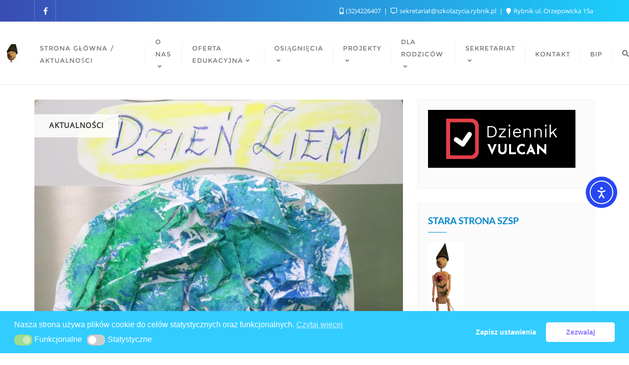

--- FILE ---
content_type: text/html; charset=UTF-8
request_url: https://szkolazycia.rybnik.pl/strona-glowna/aktulanosci/22-kwietnia-dzien-ziemi-2021-w-naszym-zespole/
body_size: 23986
content:
<!doctype html>
<html lang="pl-PL">
<head>
	<meta charset="UTF-8">
	<meta name="viewport" content="width=device-width, initial-scale=1">
	<link rel="profile" href="http://gmpg.org/xfn/11">
	<title>22 kwietnia &#8211; Dzień Ziemi 2021 w naszym zespole &#8211; Szkoła Życia</title>
<meta name='robots' content='max-image-preview:large' />
	<style>img:is([sizes="auto" i], [sizes^="auto," i]) { contain-intrinsic-size: 3000px 1500px }</style>
	<link rel='dns-prefetch' href='//cdn.elementor.com' />
<link href='https://fonts.gstatic.com' crossorigin rel='preconnect' />
<link rel="alternate" type="application/rss+xml" title="Szkoła Życia &raquo; Kanał z wpisami" href="https://szkolazycia.rybnik.pl/feed/" />
<link rel="alternate" type="application/rss+xml" title="Szkoła Życia &raquo; Kanał z komentarzami" href="https://szkolazycia.rybnik.pl/comments/feed/" />
<link rel="alternate" type="application/rss+xml" title="Szkoła Życia &raquo; 22 kwietnia &#8211; Dzień Ziemi 2021 w naszym zespole Kanał z komentarzami" href="https://szkolazycia.rybnik.pl/strona-glowna/aktulanosci/22-kwietnia-dzien-ziemi-2021-w-naszym-zespole/feed/" />
<script type="text/javascript">
/* <![CDATA[ */
window._wpemojiSettings = {"baseUrl":"https:\/\/s.w.org\/images\/core\/emoji\/15.0.3\/72x72\/","ext":".png","svgUrl":"https:\/\/s.w.org\/images\/core\/emoji\/15.0.3\/svg\/","svgExt":".svg","source":{"concatemoji":"https:\/\/szkolazycia.rybnik.pl\/wp-includes\/js\/wp-emoji-release.min.js?ver=6.7.1"}};
/*! This file is auto-generated */
!function(i,n){var o,s,e;function c(e){try{var t={supportTests:e,timestamp:(new Date).valueOf()};sessionStorage.setItem(o,JSON.stringify(t))}catch(e){}}function p(e,t,n){e.clearRect(0,0,e.canvas.width,e.canvas.height),e.fillText(t,0,0);var t=new Uint32Array(e.getImageData(0,0,e.canvas.width,e.canvas.height).data),r=(e.clearRect(0,0,e.canvas.width,e.canvas.height),e.fillText(n,0,0),new Uint32Array(e.getImageData(0,0,e.canvas.width,e.canvas.height).data));return t.every(function(e,t){return e===r[t]})}function u(e,t,n){switch(t){case"flag":return n(e,"\ud83c\udff3\ufe0f\u200d\u26a7\ufe0f","\ud83c\udff3\ufe0f\u200b\u26a7\ufe0f")?!1:!n(e,"\ud83c\uddfa\ud83c\uddf3","\ud83c\uddfa\u200b\ud83c\uddf3")&&!n(e,"\ud83c\udff4\udb40\udc67\udb40\udc62\udb40\udc65\udb40\udc6e\udb40\udc67\udb40\udc7f","\ud83c\udff4\u200b\udb40\udc67\u200b\udb40\udc62\u200b\udb40\udc65\u200b\udb40\udc6e\u200b\udb40\udc67\u200b\udb40\udc7f");case"emoji":return!n(e,"\ud83d\udc26\u200d\u2b1b","\ud83d\udc26\u200b\u2b1b")}return!1}function f(e,t,n){var r="undefined"!=typeof WorkerGlobalScope&&self instanceof WorkerGlobalScope?new OffscreenCanvas(300,150):i.createElement("canvas"),a=r.getContext("2d",{willReadFrequently:!0}),o=(a.textBaseline="top",a.font="600 32px Arial",{});return e.forEach(function(e){o[e]=t(a,e,n)}),o}function t(e){var t=i.createElement("script");t.src=e,t.defer=!0,i.head.appendChild(t)}"undefined"!=typeof Promise&&(o="wpEmojiSettingsSupports",s=["flag","emoji"],n.supports={everything:!0,everythingExceptFlag:!0},e=new Promise(function(e){i.addEventListener("DOMContentLoaded",e,{once:!0})}),new Promise(function(t){var n=function(){try{var e=JSON.parse(sessionStorage.getItem(o));if("object"==typeof e&&"number"==typeof e.timestamp&&(new Date).valueOf()<e.timestamp+604800&&"object"==typeof e.supportTests)return e.supportTests}catch(e){}return null}();if(!n){if("undefined"!=typeof Worker&&"undefined"!=typeof OffscreenCanvas&&"undefined"!=typeof URL&&URL.createObjectURL&&"undefined"!=typeof Blob)try{var e="postMessage("+f.toString()+"("+[JSON.stringify(s),u.toString(),p.toString()].join(",")+"));",r=new Blob([e],{type:"text/javascript"}),a=new Worker(URL.createObjectURL(r),{name:"wpTestEmojiSupports"});return void(a.onmessage=function(e){c(n=e.data),a.terminate(),t(n)})}catch(e){}c(n=f(s,u,p))}t(n)}).then(function(e){for(var t in e)n.supports[t]=e[t],n.supports.everything=n.supports.everything&&n.supports[t],"flag"!==t&&(n.supports.everythingExceptFlag=n.supports.everythingExceptFlag&&n.supports[t]);n.supports.everythingExceptFlag=n.supports.everythingExceptFlag&&!n.supports.flag,n.DOMReady=!1,n.readyCallback=function(){n.DOMReady=!0}}).then(function(){return e}).then(function(){var e;n.supports.everything||(n.readyCallback(),(e=n.source||{}).concatemoji?t(e.concatemoji):e.wpemoji&&e.twemoji&&(t(e.twemoji),t(e.wpemoji)))}))}((window,document),window._wpemojiSettings);
/* ]]> */
</script>
<style id='wp-emoji-styles-inline-css' type='text/css'>

	img.wp-smiley, img.emoji {
		display: inline !important;
		border: none !important;
		box-shadow: none !important;
		height: 1em !important;
		width: 1em !important;
		margin: 0 0.07em !important;
		vertical-align: -0.1em !important;
		background: none !important;
		padding: 0 !important;
	}
</style>
<link rel='stylesheet' id='wp-block-library-css' href='https://szkolazycia.rybnik.pl/wp-includes/css/dist/block-library/style.min.css?ver=6.7.1' type='text/css' media='all' />
<style id='wp-block-library-theme-inline-css' type='text/css'>
.wp-block-audio :where(figcaption){color:#555;font-size:13px;text-align:center}.is-dark-theme .wp-block-audio :where(figcaption){color:#ffffffa6}.wp-block-audio{margin:0 0 1em}.wp-block-code{border:1px solid #ccc;border-radius:4px;font-family:Menlo,Consolas,monaco,monospace;padding:.8em 1em}.wp-block-embed :where(figcaption){color:#555;font-size:13px;text-align:center}.is-dark-theme .wp-block-embed :where(figcaption){color:#ffffffa6}.wp-block-embed{margin:0 0 1em}.blocks-gallery-caption{color:#555;font-size:13px;text-align:center}.is-dark-theme .blocks-gallery-caption{color:#ffffffa6}:root :where(.wp-block-image figcaption){color:#555;font-size:13px;text-align:center}.is-dark-theme :root :where(.wp-block-image figcaption){color:#ffffffa6}.wp-block-image{margin:0 0 1em}.wp-block-pullquote{border-bottom:4px solid;border-top:4px solid;color:currentColor;margin-bottom:1.75em}.wp-block-pullquote cite,.wp-block-pullquote footer,.wp-block-pullquote__citation{color:currentColor;font-size:.8125em;font-style:normal;text-transform:uppercase}.wp-block-quote{border-left:.25em solid;margin:0 0 1.75em;padding-left:1em}.wp-block-quote cite,.wp-block-quote footer{color:currentColor;font-size:.8125em;font-style:normal;position:relative}.wp-block-quote:where(.has-text-align-right){border-left:none;border-right:.25em solid;padding-left:0;padding-right:1em}.wp-block-quote:where(.has-text-align-center){border:none;padding-left:0}.wp-block-quote.is-large,.wp-block-quote.is-style-large,.wp-block-quote:where(.is-style-plain){border:none}.wp-block-search .wp-block-search__label{font-weight:700}.wp-block-search__button{border:1px solid #ccc;padding:.375em .625em}:where(.wp-block-group.has-background){padding:1.25em 2.375em}.wp-block-separator.has-css-opacity{opacity:.4}.wp-block-separator{border:none;border-bottom:2px solid;margin-left:auto;margin-right:auto}.wp-block-separator.has-alpha-channel-opacity{opacity:1}.wp-block-separator:not(.is-style-wide):not(.is-style-dots){width:100px}.wp-block-separator.has-background:not(.is-style-dots){border-bottom:none;height:1px}.wp-block-separator.has-background:not(.is-style-wide):not(.is-style-dots){height:2px}.wp-block-table{margin:0 0 1em}.wp-block-table td,.wp-block-table th{word-break:normal}.wp-block-table :where(figcaption){color:#555;font-size:13px;text-align:center}.is-dark-theme .wp-block-table :where(figcaption){color:#ffffffa6}.wp-block-video :where(figcaption){color:#555;font-size:13px;text-align:center}.is-dark-theme .wp-block-video :where(figcaption){color:#ffffffa6}.wp-block-video{margin:0 0 1em}:root :where(.wp-block-template-part.has-background){margin-bottom:0;margin-top:0;padding:1.25em 2.375em}
</style>
<style id='classic-theme-styles-inline-css' type='text/css'>
/*! This file is auto-generated */
.wp-block-button__link{color:#fff;background-color:#32373c;border-radius:9999px;box-shadow:none;text-decoration:none;padding:calc(.667em + 2px) calc(1.333em + 2px);font-size:1.125em}.wp-block-file__button{background:#32373c;color:#fff;text-decoration:none}
</style>
<style id='global-styles-inline-css' type='text/css'>
:root{--wp--preset--aspect-ratio--square: 1;--wp--preset--aspect-ratio--4-3: 4/3;--wp--preset--aspect-ratio--3-4: 3/4;--wp--preset--aspect-ratio--3-2: 3/2;--wp--preset--aspect-ratio--2-3: 2/3;--wp--preset--aspect-ratio--16-9: 16/9;--wp--preset--aspect-ratio--9-16: 9/16;--wp--preset--color--black: #000000;--wp--preset--color--cyan-bluish-gray: #abb8c3;--wp--preset--color--white: #ffffff;--wp--preset--color--pale-pink: #f78da7;--wp--preset--color--vivid-red: #cf2e2e;--wp--preset--color--luminous-vivid-orange: #ff6900;--wp--preset--color--luminous-vivid-amber: #fcb900;--wp--preset--color--light-green-cyan: #7bdcb5;--wp--preset--color--vivid-green-cyan: #00d084;--wp--preset--color--pale-cyan-blue: #8ed1fc;--wp--preset--color--vivid-cyan-blue: #0693e3;--wp--preset--color--vivid-purple: #9b51e0;--wp--preset--gradient--vivid-cyan-blue-to-vivid-purple: linear-gradient(135deg,rgba(6,147,227,1) 0%,rgb(155,81,224) 100%);--wp--preset--gradient--light-green-cyan-to-vivid-green-cyan: linear-gradient(135deg,rgb(122,220,180) 0%,rgb(0,208,130) 100%);--wp--preset--gradient--luminous-vivid-amber-to-luminous-vivid-orange: linear-gradient(135deg,rgba(252,185,0,1) 0%,rgba(255,105,0,1) 100%);--wp--preset--gradient--luminous-vivid-orange-to-vivid-red: linear-gradient(135deg,rgba(255,105,0,1) 0%,rgb(207,46,46) 100%);--wp--preset--gradient--very-light-gray-to-cyan-bluish-gray: linear-gradient(135deg,rgb(238,238,238) 0%,rgb(169,184,195) 100%);--wp--preset--gradient--cool-to-warm-spectrum: linear-gradient(135deg,rgb(74,234,220) 0%,rgb(151,120,209) 20%,rgb(207,42,186) 40%,rgb(238,44,130) 60%,rgb(251,105,98) 80%,rgb(254,248,76) 100%);--wp--preset--gradient--blush-light-purple: linear-gradient(135deg,rgb(255,206,236) 0%,rgb(152,150,240) 100%);--wp--preset--gradient--blush-bordeaux: linear-gradient(135deg,rgb(254,205,165) 0%,rgb(254,45,45) 50%,rgb(107,0,62) 100%);--wp--preset--gradient--luminous-dusk: linear-gradient(135deg,rgb(255,203,112) 0%,rgb(199,81,192) 50%,rgb(65,88,208) 100%);--wp--preset--gradient--pale-ocean: linear-gradient(135deg,rgb(255,245,203) 0%,rgb(182,227,212) 50%,rgb(51,167,181) 100%);--wp--preset--gradient--electric-grass: linear-gradient(135deg,rgb(202,248,128) 0%,rgb(113,206,126) 100%);--wp--preset--gradient--midnight: linear-gradient(135deg,rgb(2,3,129) 0%,rgb(40,116,252) 100%);--wp--preset--font-size--small: 13px;--wp--preset--font-size--medium: 20px;--wp--preset--font-size--large: 36px;--wp--preset--font-size--x-large: 42px;--wp--preset--spacing--20: 0.44rem;--wp--preset--spacing--30: 0.67rem;--wp--preset--spacing--40: 1rem;--wp--preset--spacing--50: 1.5rem;--wp--preset--spacing--60: 2.25rem;--wp--preset--spacing--70: 3.38rem;--wp--preset--spacing--80: 5.06rem;--wp--preset--shadow--natural: 6px 6px 9px rgba(0, 0, 0, 0.2);--wp--preset--shadow--deep: 12px 12px 50px rgba(0, 0, 0, 0.4);--wp--preset--shadow--sharp: 6px 6px 0px rgba(0, 0, 0, 0.2);--wp--preset--shadow--outlined: 6px 6px 0px -3px rgba(255, 255, 255, 1), 6px 6px rgba(0, 0, 0, 1);--wp--preset--shadow--crisp: 6px 6px 0px rgba(0, 0, 0, 1);}:where(.is-layout-flex){gap: 0.5em;}:where(.is-layout-grid){gap: 0.5em;}body .is-layout-flex{display: flex;}.is-layout-flex{flex-wrap: wrap;align-items: center;}.is-layout-flex > :is(*, div){margin: 0;}body .is-layout-grid{display: grid;}.is-layout-grid > :is(*, div){margin: 0;}:where(.wp-block-columns.is-layout-flex){gap: 2em;}:where(.wp-block-columns.is-layout-grid){gap: 2em;}:where(.wp-block-post-template.is-layout-flex){gap: 1.25em;}:where(.wp-block-post-template.is-layout-grid){gap: 1.25em;}.has-black-color{color: var(--wp--preset--color--black) !important;}.has-cyan-bluish-gray-color{color: var(--wp--preset--color--cyan-bluish-gray) !important;}.has-white-color{color: var(--wp--preset--color--white) !important;}.has-pale-pink-color{color: var(--wp--preset--color--pale-pink) !important;}.has-vivid-red-color{color: var(--wp--preset--color--vivid-red) !important;}.has-luminous-vivid-orange-color{color: var(--wp--preset--color--luminous-vivid-orange) !important;}.has-luminous-vivid-amber-color{color: var(--wp--preset--color--luminous-vivid-amber) !important;}.has-light-green-cyan-color{color: var(--wp--preset--color--light-green-cyan) !important;}.has-vivid-green-cyan-color{color: var(--wp--preset--color--vivid-green-cyan) !important;}.has-pale-cyan-blue-color{color: var(--wp--preset--color--pale-cyan-blue) !important;}.has-vivid-cyan-blue-color{color: var(--wp--preset--color--vivid-cyan-blue) !important;}.has-vivid-purple-color{color: var(--wp--preset--color--vivid-purple) !important;}.has-black-background-color{background-color: var(--wp--preset--color--black) !important;}.has-cyan-bluish-gray-background-color{background-color: var(--wp--preset--color--cyan-bluish-gray) !important;}.has-white-background-color{background-color: var(--wp--preset--color--white) !important;}.has-pale-pink-background-color{background-color: var(--wp--preset--color--pale-pink) !important;}.has-vivid-red-background-color{background-color: var(--wp--preset--color--vivid-red) !important;}.has-luminous-vivid-orange-background-color{background-color: var(--wp--preset--color--luminous-vivid-orange) !important;}.has-luminous-vivid-amber-background-color{background-color: var(--wp--preset--color--luminous-vivid-amber) !important;}.has-light-green-cyan-background-color{background-color: var(--wp--preset--color--light-green-cyan) !important;}.has-vivid-green-cyan-background-color{background-color: var(--wp--preset--color--vivid-green-cyan) !important;}.has-pale-cyan-blue-background-color{background-color: var(--wp--preset--color--pale-cyan-blue) !important;}.has-vivid-cyan-blue-background-color{background-color: var(--wp--preset--color--vivid-cyan-blue) !important;}.has-vivid-purple-background-color{background-color: var(--wp--preset--color--vivid-purple) !important;}.has-black-border-color{border-color: var(--wp--preset--color--black) !important;}.has-cyan-bluish-gray-border-color{border-color: var(--wp--preset--color--cyan-bluish-gray) !important;}.has-white-border-color{border-color: var(--wp--preset--color--white) !important;}.has-pale-pink-border-color{border-color: var(--wp--preset--color--pale-pink) !important;}.has-vivid-red-border-color{border-color: var(--wp--preset--color--vivid-red) !important;}.has-luminous-vivid-orange-border-color{border-color: var(--wp--preset--color--luminous-vivid-orange) !important;}.has-luminous-vivid-amber-border-color{border-color: var(--wp--preset--color--luminous-vivid-amber) !important;}.has-light-green-cyan-border-color{border-color: var(--wp--preset--color--light-green-cyan) !important;}.has-vivid-green-cyan-border-color{border-color: var(--wp--preset--color--vivid-green-cyan) !important;}.has-pale-cyan-blue-border-color{border-color: var(--wp--preset--color--pale-cyan-blue) !important;}.has-vivid-cyan-blue-border-color{border-color: var(--wp--preset--color--vivid-cyan-blue) !important;}.has-vivid-purple-border-color{border-color: var(--wp--preset--color--vivid-purple) !important;}.has-vivid-cyan-blue-to-vivid-purple-gradient-background{background: var(--wp--preset--gradient--vivid-cyan-blue-to-vivid-purple) !important;}.has-light-green-cyan-to-vivid-green-cyan-gradient-background{background: var(--wp--preset--gradient--light-green-cyan-to-vivid-green-cyan) !important;}.has-luminous-vivid-amber-to-luminous-vivid-orange-gradient-background{background: var(--wp--preset--gradient--luminous-vivid-amber-to-luminous-vivid-orange) !important;}.has-luminous-vivid-orange-to-vivid-red-gradient-background{background: var(--wp--preset--gradient--luminous-vivid-orange-to-vivid-red) !important;}.has-very-light-gray-to-cyan-bluish-gray-gradient-background{background: var(--wp--preset--gradient--very-light-gray-to-cyan-bluish-gray) !important;}.has-cool-to-warm-spectrum-gradient-background{background: var(--wp--preset--gradient--cool-to-warm-spectrum) !important;}.has-blush-light-purple-gradient-background{background: var(--wp--preset--gradient--blush-light-purple) !important;}.has-blush-bordeaux-gradient-background{background: var(--wp--preset--gradient--blush-bordeaux) !important;}.has-luminous-dusk-gradient-background{background: var(--wp--preset--gradient--luminous-dusk) !important;}.has-pale-ocean-gradient-background{background: var(--wp--preset--gradient--pale-ocean) !important;}.has-electric-grass-gradient-background{background: var(--wp--preset--gradient--electric-grass) !important;}.has-midnight-gradient-background{background: var(--wp--preset--gradient--midnight) !important;}.has-small-font-size{font-size: var(--wp--preset--font-size--small) !important;}.has-medium-font-size{font-size: var(--wp--preset--font-size--medium) !important;}.has-large-font-size{font-size: var(--wp--preset--font-size--large) !important;}.has-x-large-font-size{font-size: var(--wp--preset--font-size--x-large) !important;}
:where(.wp-block-post-template.is-layout-flex){gap: 1.25em;}:where(.wp-block-post-template.is-layout-grid){gap: 1.25em;}
:where(.wp-block-columns.is-layout-flex){gap: 2em;}:where(.wp-block-columns.is-layout-grid){gap: 2em;}
:root :where(.wp-block-pullquote){font-size: 1.5em;line-height: 1.6;}
</style>
<link rel='stylesheet' id='contact-form-7-css' href='https://szkolazycia.rybnik.pl/wp-content/plugins/contact-form-7/includes/css/styles.css?ver=6.0.4' type='text/css' media='all' />
<link rel='stylesheet' id='nsc_bar_nice-cookie-consent-css' href='https://szkolazycia.rybnik.pl/wp-content/plugins/beautiful-and-responsive-cookie-consent/public/cookieNSCconsent.min.css?ver=4.5.4' type='text/css' media='all' />
<link rel='stylesheet' id='ea11y-skip-link-css' href='https://szkolazycia.rybnik.pl/wp-content/plugins/pojo-accessibility/assets//css/skip-link.css?ver=3.0.2' type='text/css' media='all' />
<link rel='stylesheet' id='bootstrap-css' href='https://szkolazycia.rybnik.pl/wp-content/themes/bizberg/assets/bootstrap/css/bootstrap.min.css?ver=4.2.9.79' type='text/css' media='all' />
<link rel='stylesheet' id='font-awesome-5-css' href='https://szkolazycia.rybnik.pl/wp-content/themes/bizberg/assets/icons/font-awesome-5/css/all.css?ver=4.2.9.79' type='text/css' media='all' />
<link rel='stylesheet' id='bizberg-main-css' href='https://szkolazycia.rybnik.pl/wp-content/themes/bizberg/assets/css/main.css?ver=4.2.9.79' type='text/css' media='all' />
<link rel='stylesheet' id='bizberg-component-css' href='https://szkolazycia.rybnik.pl/wp-content/themes/bizberg/assets/css/component.css?ver=4.2.9.79' type='text/css' media='all' />
<link rel='stylesheet' id='bizberg-style2-css' href='https://szkolazycia.rybnik.pl/wp-content/themes/bizberg/assets/css/style.css?ver=4.2.9.79' type='text/css' media='all' />
<link rel='stylesheet' id='bizberg-responsive-css' href='https://szkolazycia.rybnik.pl/wp-content/themes/bizberg/assets/css/responsive.css?ver=4.2.9.79' type='text/css' media='all' />
<link rel='stylesheet' id='bizberg-style-css' href='https://szkolazycia.rybnik.pl/wp-content/themes/bizberg/style.css?ver=6.7.1' type='text/css' media='all' />
<style id='bizberg-style-inline-css' type='text/css'>

        .detail-content.single_page img {
			display: block;
			margin-left: auto;
			margin-right: auto;
			text-align: center;
		}body:not(.home) header#masthead {
		    border-bottom: 1px solid #eee;
		}.banner .slider .overlay {
	   background: linear-gradient(-90deg, rgba(54,154,220,0), rgba(45,122,199,0));
	}.breadcrumb-wrapper .section-title{ text-align:center;padding-top:65px; padding-bottom:65px; padding-left:0px; padding-right:0px }body.home .breadcrumb-wrapper.homepage_banner .overlay {
	  	background: linear-gradient(-90deg, rgba(0, 0, 0, 0.6), rgba(0, 0, 0, 0.6));
	}body:not(.home) .breadcrumb-wrapper .overlay {
	  	background: linear-gradient(-90deg, rgba(0, 0, 0, 0.6), rgba(0, 0, 0, 0.6));
	}body{ background-image: linear-gradient(to right,rgba(255,255,255,0),rgba(255,255,255,0)),url(  ); 
	background-repeat : repeat;
	background-position : center center;
	background-size : cover;
	background-attachment : scroll;}.primary_header_2_wrapper{ background-image: linear-gradient(to right,rgba(255,255,255,0),rgba(255,255,255,0)),url(  ); 
	background-repeat : repeat;
	background-position : center center;
	background-size : cover;
	background-attachment : scroll;}body:not(.page-template-page-fullwidth-transparent-header) header#masthead #top-bar { background: #3a4cb4;
    background: -moz-linear-gradient(90deg, #3a4cb4 0%, #1ccffb 100%);
    background: -webkit-linear-gradient(90deg, #3a4cb4 0%, #1ccffb 100%);
    background: linear-gradient(90deg, #3a4cb4 0%, #1ccffb 100%);
    filter: progid: DXImageTransform.Microsoft.gradient(startColorstr='#3a4cb4', endColorstr='#3a4cb4', GradientType=1); }.navbar-default { background: #fff;
    background: -moz-linear-gradient(90deg, #fff 0%, #fff 100%);
    background: -webkit-linear-gradient(90deg, #fff 0%, #fff 100%);
    background: linear-gradient(90deg, #fff 0%, #fff 100%);
    filter: progid: DXImageTransform.Microsoft.gradient(startColorstr='#fff', endColorstr='#fff', GradientType=1); }.navbar.sticky { background: #fff;
    background: -moz-linear-gradient(90deg, #fff 0%, #fff 100%);
    background: -webkit-linear-gradient(90deg, #fff 0%, #fff 100%);
    background: linear-gradient(90deg, #fff 0%, #fff 100%);
    filter: progid: DXImageTransform.Microsoft.gradient(startColorstr='#fff', endColorstr='#fff', GradientType=1); }a.slider_btn { background: #0088cc;
    background: -moz-linear-gradient(90deg, #0088cc 0%, #0088cc 100%);
    background: -webkit-linear-gradient(90deg, #0088cc 0%, #0088cc 100%);
    background: linear-gradient(90deg, #0088cc 0%, #0088cc 100%);
    filter: progid: DXImageTransform.Microsoft.gradient(startColorstr='#0088cc', endColorstr='#0088cc', GradientType=1); }.bizberg_dark_mode .full-screen-search, .bizberg_dark_mode .full-screen-search label { background-color:rgba(255,255,255,0)}
</style>
<link rel='stylesheet' id='bizberg-google-fonts-css' href='https://szkolazycia.rybnik.pl/wp-content/fonts/68116d4f2977d82b84a8cf32ba6b34bd.css' type='text/css' media='all' />
<link rel='stylesheet' id='elementor-frontend-css' href='https://szkolazycia.rybnik.pl/wp-content/plugins/elementor/assets/css/frontend.min.css?ver=3.25.10' type='text/css' media='all' />
<link rel='stylesheet' id='eael-general-css' href='https://szkolazycia.rybnik.pl/wp-content/plugins/essential-addons-for-elementor-lite/assets/front-end/css/view/general.min.css?ver=6.1.4' type='text/css' media='all' />
<script type="text/javascript" src="https://szkolazycia.rybnik.pl/wp-includes/js/jquery/jquery.min.js?ver=3.7.1" id="jquery-core-js"></script>
<script type="text/javascript" src="https://szkolazycia.rybnik.pl/wp-includes/js/jquery/jquery-migrate.min.js?ver=3.4.1" id="jquery-migrate-js"></script>
<script type="text/javascript" src="https://szkolazycia.rybnik.pl/wp-content/themes/bizberg/assets/bootstrap/js/bootstrap.min.js?ver=4.2.9.79" id="bootstrap-js"></script>
<link rel="https://api.w.org/" href="https://szkolazycia.rybnik.pl/wp-json/" /><link rel="alternate" title="JSON" type="application/json" href="https://szkolazycia.rybnik.pl/wp-json/wp/v2/posts/3116" /><link rel="EditURI" type="application/rsd+xml" title="RSD" href="https://szkolazycia.rybnik.pl/xmlrpc.php?rsd" />
<meta name="generator" content="WordPress 6.7.1" />
<link rel="canonical" href="https://szkolazycia.rybnik.pl/strona-glowna/aktulanosci/22-kwietnia-dzien-ziemi-2021-w-naszym-zespole/" />
<link rel='shortlink' href='https://szkolazycia.rybnik.pl/?p=3116' />
<link rel="alternate" title="oEmbed (JSON)" type="application/json+oembed" href="https://szkolazycia.rybnik.pl/wp-json/oembed/1.0/embed?url=https%3A%2F%2Fszkolazycia.rybnik.pl%2Fstrona-glowna%2Faktulanosci%2F22-kwietnia-dzien-ziemi-2021-w-naszym-zespole%2F" />
<link rel="alternate" title="oEmbed (XML)" type="text/xml+oembed" href="https://szkolazycia.rybnik.pl/wp-json/oembed/1.0/embed?url=https%3A%2F%2Fszkolazycia.rybnik.pl%2Fstrona-glowna%2Faktulanosci%2F22-kwietnia-dzien-ziemi-2021-w-naszym-zespole%2F&#038;format=xml" />
<link rel="pingback" href="https://szkolazycia.rybnik.pl/xmlrpc.php"><meta name="generator" content="Elementor 3.25.10; features: additional_custom_breakpoints, e_optimized_control_loading; settings: css_print_method-external, google_font-enabled, font_display-auto">
			<style>
				.e-con.e-parent:nth-of-type(n+4):not(.e-lazyloaded):not(.e-no-lazyload),
				.e-con.e-parent:nth-of-type(n+4):not(.e-lazyloaded):not(.e-no-lazyload) * {
					background-image: none !important;
				}
				@media screen and (max-height: 1024px) {
					.e-con.e-parent:nth-of-type(n+3):not(.e-lazyloaded):not(.e-no-lazyload),
					.e-con.e-parent:nth-of-type(n+3):not(.e-lazyloaded):not(.e-no-lazyload) * {
						background-image: none !important;
					}
				}
				@media screen and (max-height: 640px) {
					.e-con.e-parent:nth-of-type(n+2):not(.e-lazyloaded):not(.e-no-lazyload),
					.e-con.e-parent:nth-of-type(n+2):not(.e-lazyloaded):not(.e-no-lazyload) * {
						background-image: none !important;
					}
				}
			</style>
			<link rel="icon" href="https://szkolazycia.rybnik.pl/wp-content/uploads/2020/02/cropped-pinokio-1-32x32.jpg" sizes="32x32" />
<link rel="icon" href="https://szkolazycia.rybnik.pl/wp-content/uploads/2020/02/cropped-pinokio-1-192x192.jpg" sizes="192x192" />
<link rel="apple-touch-icon" href="https://szkolazycia.rybnik.pl/wp-content/uploads/2020/02/cropped-pinokio-1-180x180.jpg" />
<meta name="msapplication-TileImage" content="https://szkolazycia.rybnik.pl/wp-content/uploads/2020/02/cropped-pinokio-1-270x270.jpg" />
<style id="kirki-inline-styles">header #navbar .container,.primary_header_2_wrapper .container{width:100%;max-width:100%;}body.home header#masthead, body:not(.home) header#masthead{border-bottom-width:1px;border-bottom-color:#ededed;}.navbar-default .navbar-collapse{border-color:#fff;}.navbar-default .navbar-nav>li>a,.header-search i{color:#777;}.navbar-default .navbar-nav>li>a:after{background:#f1f1f1;}.page-fullwidth-transparent-header header .navbar-default .navbar-nav > li > a:hover,.page-fullwidth-transparent-header .navbar-nav > li:hover > a{color:#0088cc !important;}header .navbar-default .navbar-nav > li > a:hover,.navbar-nav > li:hover,.header-search .search-form input#searchsubmit, .header-search .search-form input#searchsubmit:visited,header .navbar-default .navbar-nav > li > a:focus{background:#0088cc !important;}.navbar-nav > li.header_btn_wrapper:hover,.navbar-nav > li.search_wrapper:hover,.page-fullwidth-transparent-header .navbar-nav > li:hover{background:none !important;}.navbar-nav li ul{border-top-color:#0088cc !important;background:#fff;border-color:#eee;}header .navbar-default .navbar-nav > li > a:hover,header .navbar-default .navbar-nav > li > a:focus{border-color:#006da4;}.sticky .bizberg_header_wrapper h3,.sticky .primary_header_2 h3,.bizberg_header_wrapper h3{color:#333;}.sticky .bizberg_header_wrapper p,.sticky .primary_header_2 p, .bizberg_header_wrapper p{color:#333;}.navbar-default.sticky .navbar-collapse{border-color:#fff;}.navbar.sticky.navbar-default .navbar-nav>li>a,.navbar.sticky .header-search i{color:#777;}.navbar-default.sticky .navbar-nav>li>a:after{background:#f1f1f1;}header .navbar-default.sticky .navbar-nav > li > a:not(.menu_custom_btn):hover,.sticky .navbar-nav > li:hover,.sticky .header-search .search-form input#searchsubmit,.sticky .header-search .search-form input#searchsubmit:visited{background:#0088cc !important;}.sticky .navbar-nav > li.header_btn_wrapper:hover,.sticky .navbar-nav > li.search_wrapper:hover{background:none !important;}.sticky .navbar-nav li ul{border-top-color:#0088cc !important;background:#fff;border-color:#eee;}body:not(.bizberg_transparent_header) header .navbar-default.sticky .navbar-nav > li > a:not(.menu_custom_btn):hover{border-color:#006da4;}.navbar-nav li ul li a{border-bottom-color:#eee;}.sticky .navbar-nav li ul li a{border-bottom-color:#eee;}.navbar-nav li ul li a,.navbar-nav li ul li:hover a{color:#636363;}.sticky .navbar-nav li ul li a,.sticky .navbar-nav li ul li:hover a{color:#636363;}.prognroll-bar{display:block;background-color:#2fbeef !important;}footer .footer_social_links a i{color:#1098c6 !important;background:#f1f1f1 !important;}footer#footer.footer-style{background:#1f2024 !important;}footer#footer.footer-style p{color:#fff;}#footer a{color:#fff;}#footer a:hover{color:#fff;}.slicknav_btn.slicknav_open:before, .slicknav_btn.slicknav_collapsed:before{color:#434343;}.slicknav_nav,.slicknav_nav ul li{background:#1F1D26;}.slicknav_nav .slicknav_row:hover, .slicknav_nav a:hover, .slicknav_nav .menu_custom_btn:hover{background:#443E56 !important;}.slicknav_nav a,.slicknav_nav a:focus,.slicknav_nav a:hover{color:#B6B3C4 !important;}.slicknav_nav li.menu-item > a,.slicknav_nav .slicknav_row,.slicknav_nav a.slicknav_item{border-color:#3b3844;}body:not(.page-template-page-fullwidth-transparent-header) header#masthead #top-bar{border-bottom-color:#fff;}#top-social-left li:first-child a,#top-social-left li a{border-color:rgba(255,255,255,0.22);}#top-social-left li a{color:#fff;}.infobox_header_wrapper li a, .infobox_header_wrapper li{color:#fff;}body.bizberg_transparent_header header#masthead #top-bar,body.bizberg_transparent_header .navbar-default,body.bizberg_transparent_header .primary_header_2_wrapper{background:rgba(10,10,10,0.2);}body.bizberg_transparent_header header#masthead,body.bizberg_transparent_header .navbar.sticky{backdrop-filter:blur(30px);--webkit-backdrop-filter:blur(30px);}body.bizberg_transparent_header header#masthead #top-bar,body.bizberg_transparent_header .primary_header_2_wrapper, .bizberg_transparent_header:not(.bizberg_sticky_header_disabled) header#masthead{border-bottom-color:rgba(255,255,255,0.36);}body.bizberg_transparent_header header#masthead #top-bar #top-social-left li a{border-right-color:rgba(255,255,255,0.36);}body.bizberg_transparent_header header#masthead #top-bar #top-social-left li:first-child a{border-left-color:rgba(255,255,255,0.36);}body.bizberg_transparent_header header#masthead #top-bar .top-bar-right li:after{color:rgba(255,255,255,0.36);}body.bizberg_transparent_header header#masthead .navbar-default .navbar-nav>li>a:after{background:rgba(255,255,255,0.36);}body.bizberg_transparent_header header#masthead #top-bar #top-social-left li a,body.bizberg_transparent_header header#masthead #top-bar .infobox_header_wrapper li a,body.bizberg_transparent_header header#masthead #top-bar .infobox_header_wrapper li, body.bizberg_transparent_header header#masthead .navbar-default .navbar-nav>li>a, body.bizberg_transparent_header header#masthead .header-search i{color:#fff;}body.bizberg_transparent_header header#masthead .bizberg_header_wrapper h3,body.bizberg_transparent_header header#masthead .primary_header_2 h3, body.bizberg_transparent_header header#masthead .bizberg_header_wrapper p, body.bizberg_transparent_header header#masthead .primary_header_2 p{color:#fff;}body.bizberg_transparent_header .page-fullwidth-transparent-header header .navbar-default .navbar-nav > li > a:hover,body.bizberg_transparent_header .page-fullwidth-transparent-header .navbar-nav > li:hover > a{color:rgba(10,10,10,0.1) !important;}body.bizberg_transparent_header header .navbar-default .navbar-nav > li > a:hover, body.bizberg_transparent_header header .navbar-default.sticky .navbar-nav > li > a:hover, body.bizberg_transparent_header .navbar-nav > li:hover,body.bizberg_transparent_header .header-search .search-form input#searchsubmit,body.bizberg_transparent_header .header-search .search-form input#searchsubmit:visited{background:rgba(10,10,10,0.1) !important;}body.bizberg_transparent_header .navbar-nav > li.header_btn_wrapper:hover,body.bizberg_transparent_header .navbar-nav > li.search_wrapper:hover,body.bizberg_transparent_header .page-fullwidth-transparent-header .navbar-nav > li:hover{background:none !important;}body.bizberg_transparent_header .navbar-nav li ul{border-top-color:rgba(10,10,10,0.1) !important;}body.bizberg_transparent_header header .navbar-default .navbar-nav > li > a:hover, body.bizberg_transparent_header header .navbar-default.sticky .navbar-nav > li > a:hover{border-color:transparent;}body.bizberg_transparent_header.bizberg_sticky_header_enabled header#masthead .slicknav_btn.slicknav_open:before, body.bizberg_transparent_header.bizberg_sticky_header_enabled header#masthead .slicknav_btn.slicknav_collapsed:before{color:#434343;}body.bizberg_transparent_header.bizberg_sticky_header_enabled header#masthead .mobile_search_icon i{color:#434343;}body.bizberg_transparent_header .navbar-default.sticky{background:rgba(255,255,255,0);}body.bizberg_transparent_header .sticky .navbar-nav li ul{border-top-color:rgba(10,10,10,0.1) !important;}body.bizberg_transparent_header header .navbar-default.sticky .navbar-nav > li > a:hover, body.bizberg_transparent_header .sticky .navbar-nav > li:not(.search_wrapper):not(.header_btn_wrapper):hover{background:rgba(10,10,10,0.1) !important;}body.bizberg_transparent_header header#masthead .navbar-default.sticky .navbar-nav>li>a, body.bizberg_transparent_header header#masthead .sticky .header-search i{color:#fff;}body.bizberg_transparent_header header#masthead .sticky .bizberg_header_wrapper h3,body.bizberg_transparent_header header#masthead .sticky .primary_header_2 h3, body.bizberg_transparent_header header#masthead .sticky .bizberg_header_wrapper p, body.bizberg_transparent_header header#masthead .sticky .primary_header_2 p{color:#fff;}body.bizberg_transparent_header.bizberg_sticky_header_disabled header#masthead .transparent_header_sticky .slicknav_btn:before{color:#fff;}body.bizberg_transparent_header.bizberg_sticky_header_disabled header#masthead .mobile_search_icon i{color:#434343;}.banner .slider .slide-inner .slide-image{animation:kbrns_zoomInOut 15s linear 0s infinite alternate;}.banner .slider .swiper-content,.banner > .slider .swiper-pagination{text-align:left;}.banner .slider .swiper-content h1{font-family:Playfair Display;font-size:44px;font-weight:400;letter-spacing:0px;line-height:1.2;text-transform:none;color:#fff;}.slider_title_layout_2:before{background:#0088cc !important;}.slider_title_layout_3 .firstword,.slider_title_layout_4 .lastword{color:#0088cc;}.banner .slider .swiper-button-prev:hover, .banner .slider .swiper-button-next:hover{background:#0088cc;}.banner .slider .swiper-pagination-bullet-active{background:#0088cc;}.banner .slider .swiper-button-next,.banner .slider .swiper-button-prev{height:51px;width:51px;}a.slider_btn{font-family:Lato;font-size:14px;font-weight:400;letter-spacing:1px;line-height:1.2;text-transform:uppercase;color:#fff;border-top-left-radius:0px;border-top-right-radius:0px;border-bottom-right-radius:0px;border-bottom-left-radius:0px;padding-top:12px;padding-bottom:12px;padding-left:20px;padding-right:20px;border-color:#026191 !important;border-top-width:0px;border-bottom-width:0px;border-left-width:0px;border-right-width:0px;}.banner > .slider{height:750px;}.breadcrumb-wrapper.not-home .section-title h1{color:#fff;}.breadcrumb-wrapper.not-home .breadcrumb li a,.breadcrumb>li+li:before{color:#fff;}.breadcrumb-wrapper.not-home .section-title{text-align:left;padding-top:65px;padding-bottom:65px;padding-left:0px;padding-right:0px;}.breadcrumb-wrapper.not-home{background:rgba(20,20,20,.8);background-color:rgba(20,20,20,.8);background-repeat:repeat;background-position:center center;background-attachment:scroll;-webkit-background-size:cover;-moz-background-size:cover;-ms-background-size:cover;-o-background-size:cover;background-size:cover;}.primary_header_2 h3,.bizberg_header_wrapper h3{font-family:Playfair Display;font-size:23px;font-weight:400;line-height:1.5;text-align:left;text-transform:none;}.primary_header_2 p,.bizberg_header_wrapper p{font-family:Open Sans;font-size:13px;font-weight:300;line-height:1.8;text-align:left;text-transform:none;}h1:not([class^="elementor-"]):not(.banner-title),.breadcrumb-wrapper h1{font-family:Lato;font-size:44px;font-weight:400;letter-spacing:0px;line-height:1.1;text-transform:inherit;}.navbar.sticky .bizberg_header_wrapper .logo img{max-height:51px;}a:focus{outline:1px dashed #0088cc;}.breadcrumb-wrapper .breadcrumb .active,.post-navigation .nav-previous a:hover, .post-navigation .nav-next a:hover,#blog .blog-post .entry-meta > span > a:hover, nav.comment-navigation a:hover,.bizberg_detail_user_wrapper a:hover,div#respond h3#reply-title small a, .sidebar-wrapper .section-title h3{color:#0088cc;}.widget_text.widget a{color:#0088cc !important;}.search-form input#searchsubmit,#back-to-top a,.btn-primary, a.btn-primary,.bizberg_woocommerce_shop #respond p.form-submit #submit, .reply a, input.wpcf7-form-control.wpcf7-submit, form.post-password-form input[type="submit"],.result-paging-wrapper ul.paging li.active a, .result-paging-wrapper ul.paging li a:hover, .widget.widget_tag_cloud a:hover, .tagcloud.tags a:hover,.bizberg_detail_cat:after,.full-screen-search .close,p.form-submit .submit, .wp-block-search .wp-block-search__button{background:#0088cc;}.post-navigation .nav-previous a:hover, .post-navigation .nav-next a:hover, nav.comment-navigation a:hover,div#respond h3#reply-title small a{border-color:#0088cc;}.btn-primary, a.btn-primary, .bizberg_woocommerce_shop #respond p.form-submit #submit, .reply a,p.form-submit .submit, input.wpcf7-form-control.wpcf7-submit, form.post-password-form input[type="submit"]{border-color:#006da4;}.btn-primary:hover, a.btn-primary:hover, .bizberg_woocommerce_shop #respond p.form-submit #submit:hover, .reply a:hover, input.wpcf7-form-control.wpcf7-submit:hover, form.post-password-form input[type="submit"]:hover,.red-btn .btn-primary:hover, .error-section a:hover,p.form-submit .submit:hover{background:#006da4;border-color:#0088cc;}.detail-content.single_page a, .bizberg-list .entry-content p a, .comment-list .comment-content a, .widget_text.widget a{text-decoration-color:#0088cc;}.single_post_layout_2.detail-content.single_page .single-category > span > a{background-color:#0088cc;}body{color:#64686d;}h1,h2,h3,h4,h5,h6,h3.blog-title,h2.comments-title{color:#64686d;}.bizberg_default_page .single_page h3.blog-title:after,.bizberg_default_page .single_page h2.blog-title:after{border-color:#64686d;}div#respond h3#reply-title:after{background:#64686d;}a,#blog .blog-post.blog-large .entry-title a,#blog .blog-post .entry-meta > span > a,#blog .blog-post .entry-meta > span.bizberg_read_time,#blog .blog-post.blog-large .entry-date a,ul.comment-item li .comment-header > a,.comment-item .comment-time a,.bizberg_detail_user_wrapper a,.bizberg_detail_comment_count,.comment-navigation .nav-previous a, .comment-navigation .nav-next a, .post-navigation .nav-previous a, .post-navigation .nav-next a, .bizberg_post_date a,.header_sidemenu .mhead p:hover span{color:#0088cc;}#blog .blog-post.blog-large .entry-date a:after, .comment-navigation .nav-previous a, .comment-navigation .nav-next a, .post-navigation .nav-previous a, .post-navigation .nav-next a{border-color:#0088cc;}.bizberg_post_date a:after{background:#0088cc;}.blog_listing_grid_two_column .entry-footer .btn-readmore > svg path{fill:#0088cc;}a:hover:not(.slider_btn):not(.wp-block-button__link),a:focus:not(.slider_btn),#blog .blog-post.blog-large .entry-title a:hover,#blog .blog-post .entry-meta > span > a:hover,#blog .blog-post .entry-meta > span.bizberg_read_time:hover,#blog .blog-post.blog-large .entry-date a:hover,ul.comment-item li .comment-header > a:hover,.comment-item .comment-time a:hover,.bizberg_detail_user_wrapper a:hover,.bizberg_detail_comment_count:hover,.comment-navigation .nav-previous a:hover,.comment-navigation .nav-next a:hover, .post-navigation .nav-previous a:hover, .post-navigation .nav-next a:hover, #blog #sidebar.sidebar-wrapper .widget:not(.widget_block) li:hover ,.bizberg_post_date a:hover{color:#0088cc;}#blog .blog-post.blog-large .entry-date a:hover:after, .comment-navigation .nav-previous a:hover, .comment-navigation .nav-next a:hover, .post-navigation .nav-previous a:hover, .post-navigation .nav-next a:hover{border-color:#0088cc;}.bizberg_post_date a:hover:after{background:#0088cc;}.elementor-page a:hover,.elementor-page a:focus{color:inherit;}#responsive-menu > li > a:focus{color:#0088cc;}.blog_listing_grid_two_column .entry-footer .btn-readmore:hover > svg path{fill:#0088cc;}#blog .blog-post,.blog-nosidebar-1#blog .blog-post{border-color:#eee;}#blog .blog-post.bizberg-list{background:rgba(255,255,255,0);}.bizberg-list:hover,.blog-nosidebar-1#blog .blog-post{-webkit-box-shadow:0px 0px 15px #eee;-moz-box-shadow:0px 0px 15px #eee;box-shadow:0px 0px 15px #eee;}#blog .blog-post .entry-meta{border-color:#eee;}.navigation.pagination a, .navigation.pagination span{border-color:#e2e0e0;color:#636363;}.navigation.pagination span.current,.navigation.pagination a:hover, .navigation.pagination span:hover{background:#0088cc;}.bizberg_cocntent_wrapper{border-color:#f1f1f1;background:rgba(255,255,255,0);}.bizberg_user_comment_wrapper{border-color:#f1f1f1;}div#respond{border-color:#dedede;}#commentform textarea,#commentform input#url,#commentform input#email,#commentform input#author{border-color:#f1f1f1;background:#f1f1f1;color:#000;}#sidebar .widget{padding:20px;background:#fbfbfb;border-color:#f1f1f1;}#blog #sidebar.sidebar-wrapper .widget:not(.widget_block) a, #blog #sidebar.sidebar-wrapper .widget:not(.widget_block) li{color:#64686d;}#blog #sidebar.sidebar-wrapper .widget:not(.widget_block) a:hover, #blog #sidebar.sidebar-wrapper .widget:not(.widget_block) li:hover{color:#0088cc;}#sidebar .widget h2, .wp-block-search__label{color:#0088cc;}#sidebar .widget h2::before, .wp-block-search__label::before{background:#0088cc;}#sidebar .widget:not(.widget_block) ul li{border-color:#dbdbdb;}#sidebar .widget select,.calendar_wrap tr, .calendar_wrap th, .calendar_wrap td{color:#64686d;}.home .bizberg_default_page .two-tone-layout .entry-content header.entry-header{display:block;}.home .bizberg_default_page .two-tone-layout .entry-content img.bizberg_featured_image{display:block;}.home h2.homepage_blog_title{font-size:40px !important;font-weight:700;padding-top:30px;padding-bottom:50px;text-align:center;}.tag-cloud-wrapper{display:flex;}.blog-detail-page .content-wrapper:not(.content-wrapper-no-sidebar),.bizberg_default_page .content-wrapper:not(.content-wrapper-no-sidebar){float:left;}.breadcrumb>li+li:before{content:"/\00a0";}.error-section{background-image:url("https://szkolazycia.rybnik.pl/wp-content/themes/bizberg/assets/images/breadcrum.jpg");}@media only screen and (min-width: 1025px){.bizberg_header_wrapper h3,.primary_header_2 h3{color:#333;}.bizberg_header_wrapper p,.primary_header_2 p{color:#333;}body.bizberg_transparent_header header#masthead nav:not(.sticky) .menu_custom_btn{color:#fff !important;background:#0088cc !important;}body.bizberg_transparent_header header#masthead .navbar-default:not(.sticky) .navbar-nav>li>a.menu_custom_btn:hover, body.bizberg_transparent_header header#masthead .page-fullwidth-transparent-header .navbar-default:not(.sticky) .navbar-nav>li>a.menu_custom_btn:hover{background:#0088cc !important;}body.bizberg_transparent_header header#masthead .navbar-default:not(.sticky) .navbar-nav>li>a.menu_custom_btn,body.bizberg_transparent_header header#masthead .navbar-default:not(.sticky) .has-no-menu-description .navbar-nav>li>a.menu_custom_btn{border-color:#026191;}body.bizberg_transparent_header header#masthead nav.sticky .menu_custom_btn{color:#fff !important;background:#0088cc !important;}body.bizberg_transparent_header header#masthead .navbar-default.sticky .navbar-nav>li>a.menu_custom_btn:hover, body.bizberg_transparent_header header#masthead .page-fullwidth-transparent-header .navbar-default.sticky .navbar-nav>li>a.menu_custom_btn:hover{background:#0088cc !important;}body.bizberg_transparent_header header#masthead .navbar-default.sticky .navbar-nav>li>a.menu_custom_btn,body.bizberg_transparent_header header#masthead .navbar-default.sticky .has-no-menu-description .navbar-nav>li>a.menu_custom_btn{border-color:#026191;}.sticky .bizberg_header_wrapper h3{font-size:23px;}.sticky .bizberg_header_wrapper p{font-size:13px;}}@media (min-width: 320px) and (max-width: 1024px){.navbar .slicknav_nav{max-height:200px;overflow-y:scroll;}}@media (min-width: 0px) and (max-width: 480px){.banner .slider .swiper-content h1{font-size:30px !important;font-weight:700;line-height:1.2 !important;text-transform:none !important;color:#fff !important;}}@media (min-width: 1025px) and (max-width: 1400px){.banner > .slider{height:560px;}}@media (min-width: 481px) and (max-width: 1024px){.banner > .slider{height:700px;}.primary_header_2 h3,.bizberg_header_wrapper h3{font-size:23px !important;}.primary_header_2 p,.bizberg_header_wrapper p{font-size:13px !important;}h1:not([class^="elementor-"]):not(.banner-title),.breadcrumb-wrapper h1{font-size:57.98px;}.home h2.homepage_blog_title{font-size:35px !important;padding-top:30px;padding-bottom:50px;}}@media (min-width: 320px) and (max-width: 480px){.banner > .slider{height:400px;}.primary_header_2 h3,.bizberg_header_wrapper h3{font-size:23px !important;}.primary_header_2 p,.bizberg_header_wrapper p{font-size:13px !important;}h1:not([class^="elementor-"]):not(.banner-title),.breadcrumb-wrapper h1{font-size:45.78px;}.home h2.homepage_blog_title{font-size:30px !important;padding-top:30px;padding-bottom:30px;}}@media (min-width: 1025px) and (max-width: 2000px){.bizberg_header_wrapper .logo img,.primary_header_2 a img{max-height:51px;}}@media (max-width: 1100px){.header_sidemenu .mhead p{background:#0088cc;}.header_sidemenu .mhead p span{color:#0088cc;}}@media (min-width: 1200px){.container{max-width:1350px;}}/* cyrillic */
@font-face {
  font-family: 'Playfair Display';
  font-style: normal;
  font-weight: 400;
  font-display: swap;
  src: url(https://szkolazycia.rybnik.pl/wp-content/fonts/playfair-display/nuFiD-vYSZviVYUb_rj3ij__anPXDTjYgFE_.woff2) format('woff2');
  unicode-range: U+0301, U+0400-045F, U+0490-0491, U+04B0-04B1, U+2116;
}
/* vietnamese */
@font-face {
  font-family: 'Playfair Display';
  font-style: normal;
  font-weight: 400;
  font-display: swap;
  src: url(https://szkolazycia.rybnik.pl/wp-content/fonts/playfair-display/nuFiD-vYSZviVYUb_rj3ij__anPXDTPYgFE_.woff2) format('woff2');
  unicode-range: U+0102-0103, U+0110-0111, U+0128-0129, U+0168-0169, U+01A0-01A1, U+01AF-01B0, U+0300-0301, U+0303-0304, U+0308-0309, U+0323, U+0329, U+1EA0-1EF9, U+20AB;
}
/* latin-ext */
@font-face {
  font-family: 'Playfair Display';
  font-style: normal;
  font-weight: 400;
  font-display: swap;
  src: url(https://szkolazycia.rybnik.pl/wp-content/fonts/playfair-display/nuFiD-vYSZviVYUb_rj3ij__anPXDTLYgFE_.woff2) format('woff2');
  unicode-range: U+0100-02BA, U+02BD-02C5, U+02C7-02CC, U+02CE-02D7, U+02DD-02FF, U+0304, U+0308, U+0329, U+1D00-1DBF, U+1E00-1E9F, U+1EF2-1EFF, U+2020, U+20A0-20AB, U+20AD-20C0, U+2113, U+2C60-2C7F, U+A720-A7FF;
}
/* latin */
@font-face {
  font-family: 'Playfair Display';
  font-style: normal;
  font-weight: 400;
  font-display: swap;
  src: url(https://szkolazycia.rybnik.pl/wp-content/fonts/playfair-display/nuFiD-vYSZviVYUb_rj3ij__anPXDTzYgA.woff2) format('woff2');
  unicode-range: U+0000-00FF, U+0131, U+0152-0153, U+02BB-02BC, U+02C6, U+02DA, U+02DC, U+0304, U+0308, U+0329, U+2000-206F, U+20AC, U+2122, U+2191, U+2193, U+2212, U+2215, U+FEFF, U+FFFD;
}
/* cyrillic */
@font-face {
  font-family: 'Playfair Display';
  font-style: normal;
  font-weight: 700;
  font-display: swap;
  src: url(https://szkolazycia.rybnik.pl/wp-content/fonts/playfair-display/nuFiD-vYSZviVYUb_rj3ij__anPXDTjYgFE_.woff2) format('woff2');
  unicode-range: U+0301, U+0400-045F, U+0490-0491, U+04B0-04B1, U+2116;
}
/* vietnamese */
@font-face {
  font-family: 'Playfair Display';
  font-style: normal;
  font-weight: 700;
  font-display: swap;
  src: url(https://szkolazycia.rybnik.pl/wp-content/fonts/playfair-display/nuFiD-vYSZviVYUb_rj3ij__anPXDTPYgFE_.woff2) format('woff2');
  unicode-range: U+0102-0103, U+0110-0111, U+0128-0129, U+0168-0169, U+01A0-01A1, U+01AF-01B0, U+0300-0301, U+0303-0304, U+0308-0309, U+0323, U+0329, U+1EA0-1EF9, U+20AB;
}
/* latin-ext */
@font-face {
  font-family: 'Playfair Display';
  font-style: normal;
  font-weight: 700;
  font-display: swap;
  src: url(https://szkolazycia.rybnik.pl/wp-content/fonts/playfair-display/nuFiD-vYSZviVYUb_rj3ij__anPXDTLYgFE_.woff2) format('woff2');
  unicode-range: U+0100-02BA, U+02BD-02C5, U+02C7-02CC, U+02CE-02D7, U+02DD-02FF, U+0304, U+0308, U+0329, U+1D00-1DBF, U+1E00-1E9F, U+1EF2-1EFF, U+2020, U+20A0-20AB, U+20AD-20C0, U+2113, U+2C60-2C7F, U+A720-A7FF;
}
/* latin */
@font-face {
  font-family: 'Playfair Display';
  font-style: normal;
  font-weight: 700;
  font-display: swap;
  src: url(https://szkolazycia.rybnik.pl/wp-content/fonts/playfair-display/nuFiD-vYSZviVYUb_rj3ij__anPXDTzYgA.woff2) format('woff2');
  unicode-range: U+0000-00FF, U+0131, U+0152-0153, U+02BB-02BC, U+02C6, U+02DA, U+02DC, U+0304, U+0308, U+0329, U+2000-206F, U+20AC, U+2122, U+2191, U+2193, U+2212, U+2215, U+FEFF, U+FFFD;
}/* latin-ext */
@font-face {
  font-family: 'Lato';
  font-style: normal;
  font-weight: 400;
  font-display: swap;
  src: url(https://szkolazycia.rybnik.pl/wp-content/fonts/lato/S6uyw4BMUTPHjxAwXjeu.woff2) format('woff2');
  unicode-range: U+0100-02BA, U+02BD-02C5, U+02C7-02CC, U+02CE-02D7, U+02DD-02FF, U+0304, U+0308, U+0329, U+1D00-1DBF, U+1E00-1E9F, U+1EF2-1EFF, U+2020, U+20A0-20AB, U+20AD-20C0, U+2113, U+2C60-2C7F, U+A720-A7FF;
}
/* latin */
@font-face {
  font-family: 'Lato';
  font-style: normal;
  font-weight: 400;
  font-display: swap;
  src: url(https://szkolazycia.rybnik.pl/wp-content/fonts/lato/S6uyw4BMUTPHjx4wXg.woff2) format('woff2');
  unicode-range: U+0000-00FF, U+0131, U+0152-0153, U+02BB-02BC, U+02C6, U+02DA, U+02DC, U+0304, U+0308, U+0329, U+2000-206F, U+20AC, U+2122, U+2191, U+2193, U+2212, U+2215, U+FEFF, U+FFFD;
}
/* latin-ext */
@font-face {
  font-family: 'Lato';
  font-style: normal;
  font-weight: 700;
  font-display: swap;
  src: url(https://szkolazycia.rybnik.pl/wp-content/fonts/lato/S6u9w4BMUTPHh6UVSwaPGR_p.woff2) format('woff2');
  unicode-range: U+0100-02BA, U+02BD-02C5, U+02C7-02CC, U+02CE-02D7, U+02DD-02FF, U+0304, U+0308, U+0329, U+1D00-1DBF, U+1E00-1E9F, U+1EF2-1EFF, U+2020, U+20A0-20AB, U+20AD-20C0, U+2113, U+2C60-2C7F, U+A720-A7FF;
}
/* latin */
@font-face {
  font-family: 'Lato';
  font-style: normal;
  font-weight: 700;
  font-display: swap;
  src: url(https://szkolazycia.rybnik.pl/wp-content/fonts/lato/S6u9w4BMUTPHh6UVSwiPGQ.woff2) format('woff2');
  unicode-range: U+0000-00FF, U+0131, U+0152-0153, U+02BB-02BC, U+02C6, U+02DA, U+02DC, U+0304, U+0308, U+0329, U+2000-206F, U+20AC, U+2122, U+2191, U+2193, U+2212, U+2215, U+FEFF, U+FFFD;
}/* cyrillic-ext */
@font-face {
  font-family: 'Open Sans';
  font-style: normal;
  font-weight: 300;
  font-stretch: 100%;
  font-display: swap;
  src: url(https://szkolazycia.rybnik.pl/wp-content/fonts/open-sans/memvYaGs126MiZpBA-UvWbX2vVnXBbObj2OVTSKmu1aB.woff2) format('woff2');
  unicode-range: U+0460-052F, U+1C80-1C8A, U+20B4, U+2DE0-2DFF, U+A640-A69F, U+FE2E-FE2F;
}
/* cyrillic */
@font-face {
  font-family: 'Open Sans';
  font-style: normal;
  font-weight: 300;
  font-stretch: 100%;
  font-display: swap;
  src: url(https://szkolazycia.rybnik.pl/wp-content/fonts/open-sans/memvYaGs126MiZpBA-UvWbX2vVnXBbObj2OVTSumu1aB.woff2) format('woff2');
  unicode-range: U+0301, U+0400-045F, U+0490-0491, U+04B0-04B1, U+2116;
}
/* greek-ext */
@font-face {
  font-family: 'Open Sans';
  font-style: normal;
  font-weight: 300;
  font-stretch: 100%;
  font-display: swap;
  src: url(https://szkolazycia.rybnik.pl/wp-content/fonts/open-sans/memvYaGs126MiZpBA-UvWbX2vVnXBbObj2OVTSOmu1aB.woff2) format('woff2');
  unicode-range: U+1F00-1FFF;
}
/* greek */
@font-face {
  font-family: 'Open Sans';
  font-style: normal;
  font-weight: 300;
  font-stretch: 100%;
  font-display: swap;
  src: url(https://szkolazycia.rybnik.pl/wp-content/fonts/open-sans/memvYaGs126MiZpBA-UvWbX2vVnXBbObj2OVTSymu1aB.woff2) format('woff2');
  unicode-range: U+0370-0377, U+037A-037F, U+0384-038A, U+038C, U+038E-03A1, U+03A3-03FF;
}
/* hebrew */
@font-face {
  font-family: 'Open Sans';
  font-style: normal;
  font-weight: 300;
  font-stretch: 100%;
  font-display: swap;
  src: url(https://szkolazycia.rybnik.pl/wp-content/fonts/open-sans/memvYaGs126MiZpBA-UvWbX2vVnXBbObj2OVTS2mu1aB.woff2) format('woff2');
  unicode-range: U+0307-0308, U+0590-05FF, U+200C-2010, U+20AA, U+25CC, U+FB1D-FB4F;
}
/* math */
@font-face {
  font-family: 'Open Sans';
  font-style: normal;
  font-weight: 300;
  font-stretch: 100%;
  font-display: swap;
  src: url(https://szkolazycia.rybnik.pl/wp-content/fonts/open-sans/memvYaGs126MiZpBA-UvWbX2vVnXBbObj2OVTVOmu1aB.woff2) format('woff2');
  unicode-range: U+0302-0303, U+0305, U+0307-0308, U+0310, U+0312, U+0315, U+031A, U+0326-0327, U+032C, U+032F-0330, U+0332-0333, U+0338, U+033A, U+0346, U+034D, U+0391-03A1, U+03A3-03A9, U+03B1-03C9, U+03D1, U+03D5-03D6, U+03F0-03F1, U+03F4-03F5, U+2016-2017, U+2034-2038, U+203C, U+2040, U+2043, U+2047, U+2050, U+2057, U+205F, U+2070-2071, U+2074-208E, U+2090-209C, U+20D0-20DC, U+20E1, U+20E5-20EF, U+2100-2112, U+2114-2115, U+2117-2121, U+2123-214F, U+2190, U+2192, U+2194-21AE, U+21B0-21E5, U+21F1-21F2, U+21F4-2211, U+2213-2214, U+2216-22FF, U+2308-230B, U+2310, U+2319, U+231C-2321, U+2336-237A, U+237C, U+2395, U+239B-23B7, U+23D0, U+23DC-23E1, U+2474-2475, U+25AF, U+25B3, U+25B7, U+25BD, U+25C1, U+25CA, U+25CC, U+25FB, U+266D-266F, U+27C0-27FF, U+2900-2AFF, U+2B0E-2B11, U+2B30-2B4C, U+2BFE, U+3030, U+FF5B, U+FF5D, U+1D400-1D7FF, U+1EE00-1EEFF;
}
/* symbols */
@font-face {
  font-family: 'Open Sans';
  font-style: normal;
  font-weight: 300;
  font-stretch: 100%;
  font-display: swap;
  src: url(https://szkolazycia.rybnik.pl/wp-content/fonts/open-sans/memvYaGs126MiZpBA-UvWbX2vVnXBbObj2OVTUGmu1aB.woff2) format('woff2');
  unicode-range: U+0001-000C, U+000E-001F, U+007F-009F, U+20DD-20E0, U+20E2-20E4, U+2150-218F, U+2190, U+2192, U+2194-2199, U+21AF, U+21E6-21F0, U+21F3, U+2218-2219, U+2299, U+22C4-22C6, U+2300-243F, U+2440-244A, U+2460-24FF, U+25A0-27BF, U+2800-28FF, U+2921-2922, U+2981, U+29BF, U+29EB, U+2B00-2BFF, U+4DC0-4DFF, U+FFF9-FFFB, U+10140-1018E, U+10190-1019C, U+101A0, U+101D0-101FD, U+102E0-102FB, U+10E60-10E7E, U+1D2C0-1D2D3, U+1D2E0-1D37F, U+1F000-1F0FF, U+1F100-1F1AD, U+1F1E6-1F1FF, U+1F30D-1F30F, U+1F315, U+1F31C, U+1F31E, U+1F320-1F32C, U+1F336, U+1F378, U+1F37D, U+1F382, U+1F393-1F39F, U+1F3A7-1F3A8, U+1F3AC-1F3AF, U+1F3C2, U+1F3C4-1F3C6, U+1F3CA-1F3CE, U+1F3D4-1F3E0, U+1F3ED, U+1F3F1-1F3F3, U+1F3F5-1F3F7, U+1F408, U+1F415, U+1F41F, U+1F426, U+1F43F, U+1F441-1F442, U+1F444, U+1F446-1F449, U+1F44C-1F44E, U+1F453, U+1F46A, U+1F47D, U+1F4A3, U+1F4B0, U+1F4B3, U+1F4B9, U+1F4BB, U+1F4BF, U+1F4C8-1F4CB, U+1F4D6, U+1F4DA, U+1F4DF, U+1F4E3-1F4E6, U+1F4EA-1F4ED, U+1F4F7, U+1F4F9-1F4FB, U+1F4FD-1F4FE, U+1F503, U+1F507-1F50B, U+1F50D, U+1F512-1F513, U+1F53E-1F54A, U+1F54F-1F5FA, U+1F610, U+1F650-1F67F, U+1F687, U+1F68D, U+1F691, U+1F694, U+1F698, U+1F6AD, U+1F6B2, U+1F6B9-1F6BA, U+1F6BC, U+1F6C6-1F6CF, U+1F6D3-1F6D7, U+1F6E0-1F6EA, U+1F6F0-1F6F3, U+1F6F7-1F6FC, U+1F700-1F7FF, U+1F800-1F80B, U+1F810-1F847, U+1F850-1F859, U+1F860-1F887, U+1F890-1F8AD, U+1F8B0-1F8BB, U+1F8C0-1F8C1, U+1F900-1F90B, U+1F93B, U+1F946, U+1F984, U+1F996, U+1F9E9, U+1FA00-1FA6F, U+1FA70-1FA7C, U+1FA80-1FA89, U+1FA8F-1FAC6, U+1FACE-1FADC, U+1FADF-1FAE9, U+1FAF0-1FAF8, U+1FB00-1FBFF;
}
/* vietnamese */
@font-face {
  font-family: 'Open Sans';
  font-style: normal;
  font-weight: 300;
  font-stretch: 100%;
  font-display: swap;
  src: url(https://szkolazycia.rybnik.pl/wp-content/fonts/open-sans/memvYaGs126MiZpBA-UvWbX2vVnXBbObj2OVTSCmu1aB.woff2) format('woff2');
  unicode-range: U+0102-0103, U+0110-0111, U+0128-0129, U+0168-0169, U+01A0-01A1, U+01AF-01B0, U+0300-0301, U+0303-0304, U+0308-0309, U+0323, U+0329, U+1EA0-1EF9, U+20AB;
}
/* latin-ext */
@font-face {
  font-family: 'Open Sans';
  font-style: normal;
  font-weight: 300;
  font-stretch: 100%;
  font-display: swap;
  src: url(https://szkolazycia.rybnik.pl/wp-content/fonts/open-sans/memvYaGs126MiZpBA-UvWbX2vVnXBbObj2OVTSGmu1aB.woff2) format('woff2');
  unicode-range: U+0100-02BA, U+02BD-02C5, U+02C7-02CC, U+02CE-02D7, U+02DD-02FF, U+0304, U+0308, U+0329, U+1D00-1DBF, U+1E00-1E9F, U+1EF2-1EFF, U+2020, U+20A0-20AB, U+20AD-20C0, U+2113, U+2C60-2C7F, U+A720-A7FF;
}
/* latin */
@font-face {
  font-family: 'Open Sans';
  font-style: normal;
  font-weight: 300;
  font-stretch: 100%;
  font-display: swap;
  src: url(https://szkolazycia.rybnik.pl/wp-content/fonts/open-sans/memvYaGs126MiZpBA-UvWbX2vVnXBbObj2OVTS-muw.woff2) format('woff2');
  unicode-range: U+0000-00FF, U+0131, U+0152-0153, U+02BB-02BC, U+02C6, U+02DA, U+02DC, U+0304, U+0308, U+0329, U+2000-206F, U+20AC, U+2122, U+2191, U+2193, U+2212, U+2215, U+FEFF, U+FFFD;
}
/* cyrillic-ext */
@font-face {
  font-family: 'Open Sans';
  font-style: normal;
  font-weight: 700;
  font-stretch: 100%;
  font-display: swap;
  src: url(https://szkolazycia.rybnik.pl/wp-content/fonts/open-sans/memvYaGs126MiZpBA-UvWbX2vVnXBbObj2OVTSKmu1aB.woff2) format('woff2');
  unicode-range: U+0460-052F, U+1C80-1C8A, U+20B4, U+2DE0-2DFF, U+A640-A69F, U+FE2E-FE2F;
}
/* cyrillic */
@font-face {
  font-family: 'Open Sans';
  font-style: normal;
  font-weight: 700;
  font-stretch: 100%;
  font-display: swap;
  src: url(https://szkolazycia.rybnik.pl/wp-content/fonts/open-sans/memvYaGs126MiZpBA-UvWbX2vVnXBbObj2OVTSumu1aB.woff2) format('woff2');
  unicode-range: U+0301, U+0400-045F, U+0490-0491, U+04B0-04B1, U+2116;
}
/* greek-ext */
@font-face {
  font-family: 'Open Sans';
  font-style: normal;
  font-weight: 700;
  font-stretch: 100%;
  font-display: swap;
  src: url(https://szkolazycia.rybnik.pl/wp-content/fonts/open-sans/memvYaGs126MiZpBA-UvWbX2vVnXBbObj2OVTSOmu1aB.woff2) format('woff2');
  unicode-range: U+1F00-1FFF;
}
/* greek */
@font-face {
  font-family: 'Open Sans';
  font-style: normal;
  font-weight: 700;
  font-stretch: 100%;
  font-display: swap;
  src: url(https://szkolazycia.rybnik.pl/wp-content/fonts/open-sans/memvYaGs126MiZpBA-UvWbX2vVnXBbObj2OVTSymu1aB.woff2) format('woff2');
  unicode-range: U+0370-0377, U+037A-037F, U+0384-038A, U+038C, U+038E-03A1, U+03A3-03FF;
}
/* hebrew */
@font-face {
  font-family: 'Open Sans';
  font-style: normal;
  font-weight: 700;
  font-stretch: 100%;
  font-display: swap;
  src: url(https://szkolazycia.rybnik.pl/wp-content/fonts/open-sans/memvYaGs126MiZpBA-UvWbX2vVnXBbObj2OVTS2mu1aB.woff2) format('woff2');
  unicode-range: U+0307-0308, U+0590-05FF, U+200C-2010, U+20AA, U+25CC, U+FB1D-FB4F;
}
/* math */
@font-face {
  font-family: 'Open Sans';
  font-style: normal;
  font-weight: 700;
  font-stretch: 100%;
  font-display: swap;
  src: url(https://szkolazycia.rybnik.pl/wp-content/fonts/open-sans/memvYaGs126MiZpBA-UvWbX2vVnXBbObj2OVTVOmu1aB.woff2) format('woff2');
  unicode-range: U+0302-0303, U+0305, U+0307-0308, U+0310, U+0312, U+0315, U+031A, U+0326-0327, U+032C, U+032F-0330, U+0332-0333, U+0338, U+033A, U+0346, U+034D, U+0391-03A1, U+03A3-03A9, U+03B1-03C9, U+03D1, U+03D5-03D6, U+03F0-03F1, U+03F4-03F5, U+2016-2017, U+2034-2038, U+203C, U+2040, U+2043, U+2047, U+2050, U+2057, U+205F, U+2070-2071, U+2074-208E, U+2090-209C, U+20D0-20DC, U+20E1, U+20E5-20EF, U+2100-2112, U+2114-2115, U+2117-2121, U+2123-214F, U+2190, U+2192, U+2194-21AE, U+21B0-21E5, U+21F1-21F2, U+21F4-2211, U+2213-2214, U+2216-22FF, U+2308-230B, U+2310, U+2319, U+231C-2321, U+2336-237A, U+237C, U+2395, U+239B-23B7, U+23D0, U+23DC-23E1, U+2474-2475, U+25AF, U+25B3, U+25B7, U+25BD, U+25C1, U+25CA, U+25CC, U+25FB, U+266D-266F, U+27C0-27FF, U+2900-2AFF, U+2B0E-2B11, U+2B30-2B4C, U+2BFE, U+3030, U+FF5B, U+FF5D, U+1D400-1D7FF, U+1EE00-1EEFF;
}
/* symbols */
@font-face {
  font-family: 'Open Sans';
  font-style: normal;
  font-weight: 700;
  font-stretch: 100%;
  font-display: swap;
  src: url(https://szkolazycia.rybnik.pl/wp-content/fonts/open-sans/memvYaGs126MiZpBA-UvWbX2vVnXBbObj2OVTUGmu1aB.woff2) format('woff2');
  unicode-range: U+0001-000C, U+000E-001F, U+007F-009F, U+20DD-20E0, U+20E2-20E4, U+2150-218F, U+2190, U+2192, U+2194-2199, U+21AF, U+21E6-21F0, U+21F3, U+2218-2219, U+2299, U+22C4-22C6, U+2300-243F, U+2440-244A, U+2460-24FF, U+25A0-27BF, U+2800-28FF, U+2921-2922, U+2981, U+29BF, U+29EB, U+2B00-2BFF, U+4DC0-4DFF, U+FFF9-FFFB, U+10140-1018E, U+10190-1019C, U+101A0, U+101D0-101FD, U+102E0-102FB, U+10E60-10E7E, U+1D2C0-1D2D3, U+1D2E0-1D37F, U+1F000-1F0FF, U+1F100-1F1AD, U+1F1E6-1F1FF, U+1F30D-1F30F, U+1F315, U+1F31C, U+1F31E, U+1F320-1F32C, U+1F336, U+1F378, U+1F37D, U+1F382, U+1F393-1F39F, U+1F3A7-1F3A8, U+1F3AC-1F3AF, U+1F3C2, U+1F3C4-1F3C6, U+1F3CA-1F3CE, U+1F3D4-1F3E0, U+1F3ED, U+1F3F1-1F3F3, U+1F3F5-1F3F7, U+1F408, U+1F415, U+1F41F, U+1F426, U+1F43F, U+1F441-1F442, U+1F444, U+1F446-1F449, U+1F44C-1F44E, U+1F453, U+1F46A, U+1F47D, U+1F4A3, U+1F4B0, U+1F4B3, U+1F4B9, U+1F4BB, U+1F4BF, U+1F4C8-1F4CB, U+1F4D6, U+1F4DA, U+1F4DF, U+1F4E3-1F4E6, U+1F4EA-1F4ED, U+1F4F7, U+1F4F9-1F4FB, U+1F4FD-1F4FE, U+1F503, U+1F507-1F50B, U+1F50D, U+1F512-1F513, U+1F53E-1F54A, U+1F54F-1F5FA, U+1F610, U+1F650-1F67F, U+1F687, U+1F68D, U+1F691, U+1F694, U+1F698, U+1F6AD, U+1F6B2, U+1F6B9-1F6BA, U+1F6BC, U+1F6C6-1F6CF, U+1F6D3-1F6D7, U+1F6E0-1F6EA, U+1F6F0-1F6F3, U+1F6F7-1F6FC, U+1F700-1F7FF, U+1F800-1F80B, U+1F810-1F847, U+1F850-1F859, U+1F860-1F887, U+1F890-1F8AD, U+1F8B0-1F8BB, U+1F8C0-1F8C1, U+1F900-1F90B, U+1F93B, U+1F946, U+1F984, U+1F996, U+1F9E9, U+1FA00-1FA6F, U+1FA70-1FA7C, U+1FA80-1FA89, U+1FA8F-1FAC6, U+1FACE-1FADC, U+1FADF-1FAE9, U+1FAF0-1FAF8, U+1FB00-1FBFF;
}
/* vietnamese */
@font-face {
  font-family: 'Open Sans';
  font-style: normal;
  font-weight: 700;
  font-stretch: 100%;
  font-display: swap;
  src: url(https://szkolazycia.rybnik.pl/wp-content/fonts/open-sans/memvYaGs126MiZpBA-UvWbX2vVnXBbObj2OVTSCmu1aB.woff2) format('woff2');
  unicode-range: U+0102-0103, U+0110-0111, U+0128-0129, U+0168-0169, U+01A0-01A1, U+01AF-01B0, U+0300-0301, U+0303-0304, U+0308-0309, U+0323, U+0329, U+1EA0-1EF9, U+20AB;
}
/* latin-ext */
@font-face {
  font-family: 'Open Sans';
  font-style: normal;
  font-weight: 700;
  font-stretch: 100%;
  font-display: swap;
  src: url(https://szkolazycia.rybnik.pl/wp-content/fonts/open-sans/memvYaGs126MiZpBA-UvWbX2vVnXBbObj2OVTSGmu1aB.woff2) format('woff2');
  unicode-range: U+0100-02BA, U+02BD-02C5, U+02C7-02CC, U+02CE-02D7, U+02DD-02FF, U+0304, U+0308, U+0329, U+1D00-1DBF, U+1E00-1E9F, U+1EF2-1EFF, U+2020, U+20A0-20AB, U+20AD-20C0, U+2113, U+2C60-2C7F, U+A720-A7FF;
}
/* latin */
@font-face {
  font-family: 'Open Sans';
  font-style: normal;
  font-weight: 700;
  font-stretch: 100%;
  font-display: swap;
  src: url(https://szkolazycia.rybnik.pl/wp-content/fonts/open-sans/memvYaGs126MiZpBA-UvWbX2vVnXBbObj2OVTS-muw.woff2) format('woff2');
  unicode-range: U+0000-00FF, U+0131, U+0152-0153, U+02BB-02BC, U+02C6, U+02DA, U+02DC, U+0304, U+0308, U+0329, U+2000-206F, U+20AC, U+2122, U+2191, U+2193, U+2212, U+2215, U+FEFF, U+FFFD;
}</style></head>


<body class="post-template-default single single-post postid-3116 single-format-standard wp-custom-logo bizberg sidebar  has_single_page_image elementor-default elementor-kit-590">

		<script>
			const onSkipLinkClick = () => {
				const htmlElement = document.querySelector('html');

				htmlElement.style['scroll-behavior'] = 'smooth';

				setTimeout( () => htmlElement.style['scroll-behavior'] = null, 1000 );
			}
			document.addEventListener("DOMContentLoaded", () => {
				if (!document.querySelector('#content')) {
					document.querySelector('.ea11y-skip-to-content-link').remove();
				}
			});
		</script>

		<a class="ea11y-skip-to-content-link"
			href="#content"
			tabindex="1"
			onclick="onSkipLinkClick()"
		>
			Skip to content
			<svg width="24" height="24" viewBox="0 0 24 24" fill="none">
				<path d="M18 6V12C18 12.7956 17.6839 13.5587 17.1213 14.1213C16.5587 14.6839 15.7956 15 15 15H5M5 15L9 11M5 15L9 19"
					stroke="black"
					stroke-width="1.5"
					stroke-linecap="round"
					stroke-linejoin="round"
				/>
			</svg>
		</a>

		<div class="ea11y-skip-to-content-backdrop"></div>
		
<header id="masthead" class="primary_header_left">

	<a class="skip-link screen-reader-text" href="#content">
		Skip to content		
	</a>

	
	<div id="top-bar" class="">
		<div class="container">
			<div class="row">
				<div class="top_bar_wrapper">
					<div class="col-sm-4 col-xs-12">

						
		<div id="top-social-left" class="header_social_links">

			<ul>
				
				 	<li tabindex="0">
						<a 
						tabindex="-1" 
						href="https://www.facebook.com/Zesp-Szkolno-Rewalidacyjny-Szkoa-ycia-w-Rybniku-193461940691442/"
						class="social_links_header_0"
						target="_self">
							<span class="ts-icon">
								<i class="fab fa-facebook-f"></i>
							</span>
							<span class="ts-text">
								Facebook							</span>
						</a>
					</li>	
					<style>
						#top-social-left li:hover a.social_links_header_0,
						#top-social-left li:focus a.social_links_header_0 {
						    background: #3b5998;
						}
					</style>

				 									
			
			</ul>

		</div>

		
					</div>
					<div class="col-sm-8 col-xs-12">
						<div class="top-bar-right">
		                   	<ul class="infobox_header_wrapper">	                   		
		                   				<li>
				

				<i class="fas fa-mobile-alt"></i> (32)4226407
						
		</li>
				<li>
							<a 
				target="_blank"
				href="http://BIP">
				
				<i class="far fa-comment-alt"></i> sekretariat@szkolazycia.rybnik.pl
							</a>
					
		</li>
				<li>
						
				<i class="fas fa-map-marker"></i> Rybnik ul. Orzepowicka 15a
					</li>
				                   	</ul>
	                    </div>
					</div>
				</div>
			</div>
		</div>
	</div>

	
	
    <nav class="navbar navbar-default with-slicknav">

        <div id="navbar" class="collapse navbar-collapse navbar-arrow">

            <div class="container">

            	<div class="row">

	            	<div class="bizberg_header_wrapper">

		                
	<a 
    class="logo pull-left " 
    href="https://szkolazycia.rybnik.pl/" 
    target="_self">

    	
        	<img 
        	src="https://szkolazycia.rybnik.pl/wp-content/uploads/2020/02/cropped-pinokio-2.jpg" 
        	alt="Logo" 
        	class="site_logo">

        	
    </a>

	<ul id="responsive-menu" class="nav navbar-nav pull-right"><li  id="menu-item-2722" class="menu-item menu-item-type-custom menu-item-object-custom menu-item-home parent_menu_bizberg "><a href="https://szkolazycia.rybnik.pl"><span class="eb_menu_title">Strona Główna / Aktualności</span></a></li>
<li  id="menu-item-357" class="menu-item menu-item-type-post_type menu-item-object-page menu-item-has-children parent_menu_bizberg "><a href="https://szkolazycia.rybnik.pl/o-nas/"><span class="eb_menu_title">O nas</span></a>
<ul class="sub-menu">
	<li  id="menu-item-370" class="menu-item menu-item-type-post_type menu-item-object-page menu-item-has-children"><a href="https://szkolazycia.rybnik.pl/o-nas/struktura-zespolu-szkol/"><span class="eb_menu_title">Struktura Zespołu</span></a>
	<ul class="sub-menu">
		<li  id="menu-item-780" class="menu-item menu-item-type-post_type menu-item-object-page"><a href="https://szkolazycia.rybnik.pl/o-nas/struktura-zespolu-szkol/przedszkole-nr-48/"><span class="eb_menu_title">Przedszkole nr 48</span></a></li>
		<li  id="menu-item-779" class="menu-item menu-item-type-post_type menu-item-object-page"><a href="https://szkolazycia.rybnik.pl/o-nas/struktura-zespolu-szkol/szkola-podstawowa-nr-38/"><span class="eb_menu_title">Szkoła Podstawowa nr 38</span></a></li>
		<li  id="menu-item-778" class="menu-item menu-item-type-post_type menu-item-object-page"><a href="https://szkolazycia.rybnik.pl/o-nas/struktura-zespolu-szkol/osrodek-rewalidacyjno-wychowawczy/"><span class="eb_menu_title">Ośrodek Rewalidacyjno – Wychowawczy</span></a></li>
	</ul>
</li>
	<li  id="menu-item-1646" class="menu-item menu-item-type-post_type menu-item-object-page"><a href="https://szkolazycia.rybnik.pl/o-nas/baza-lokalowa/"><span class="eb_menu_title">Baza lokalowa</span></a></li>
	<li  id="menu-item-368" class="menu-item menu-item-type-post_type menu-item-object-page"><a href="https://szkolazycia.rybnik.pl/o-nas/nauczyciele-i-personel/"><span class="eb_menu_title">Nauczyciele i personel</span></a></li>
	<li  id="menu-item-369" class="menu-item menu-item-type-post_type menu-item-object-page"><a href="https://szkolazycia.rybnik.pl/o-nas/historia/"><span class="eb_menu_title">Historia</span></a></li>
	<li  id="menu-item-8159" class="menu-item menu-item-type-post_type menu-item-object-page"><a href="https://szkolazycia.rybnik.pl/o-nas/about-us/"><span class="eb_menu_title">About us</span></a></li>
</ul>
</li>
<li  id="menu-item-796" class="menu-item menu-item-type-post_type menu-item-object-page menu-item-has-children parent_menu_bizberg "><a href="https://szkolazycia.rybnik.pl/oferta-edukacyjna/"><span class="eb_menu_title">Oferta edukacyjna</span></a>
<ul class="sub-menu">
	<li  id="menu-item-375" class="menu-item menu-item-type-post_type menu-item-object-page menu-item-has-children"><a href="https://szkolazycia.rybnik.pl/oferta-edukacyjna/zajecia-specjalistyczne/"><span class="eb_menu_title">Zajęcia specjalistyczne</span></a>
	<ul class="sub-menu">
		<li  id="menu-item-381" class="menu-item menu-item-type-post_type menu-item-object-page"><a href="https://szkolazycia.rybnik.pl/oferta-edukacyjna/zajecia-specjalistyczne/terapia-logopedyczna/"><span class="eb_menu_title">Terapia logopedyczna</span></a></li>
		<li  id="menu-item-382" class="menu-item menu-item-type-post_type menu-item-object-page"><a href="https://szkolazycia.rybnik.pl/oferta-edukacyjna/zajecia-specjalistyczne/komunikacja-alternatywna-i-wspomagajaca/"><span class="eb_menu_title">Komunikacja alternatywna i wspomagająca</span></a></li>
		<li  id="menu-item-380" class="menu-item menu-item-type-post_type menu-item-object-page"><a href="https://szkolazycia.rybnik.pl/oferta-edukacyjna/zajecia-specjalistyczne/terapia-zaburzen-integracji-sensorycznej-si/"><span class="eb_menu_title">Terapia zaburzeń integracji sensorycznej (SI)</span></a></li>
		<li  id="menu-item-377" class="menu-item menu-item-type-post_type menu-item-object-page"><a href="https://szkolazycia.rybnik.pl/oferta-edukacyjna/zajecia-specjalistyczne/fizjoterapia/"><span class="eb_menu_title">Fizjoterapia</span></a></li>
		<li  id="menu-item-383" class="menu-item menu-item-type-post_type menu-item-object-page"><a href="https://szkolazycia.rybnik.pl/oferta-edukacyjna/zajecia-specjalistyczne/korekcja-wad-postawy/"><span class="eb_menu_title">Korekcja wad postawy</span></a></li>
		<li  id="menu-item-1593" class="menu-item menu-item-type-post_type menu-item-object-page"><a href="https://szkolazycia.rybnik.pl/oferta-edukacyjna/zajecia-specjalistyczne/terapia-behawioralna/"><span class="eb_menu_title">Terapia behawioralna</span></a></li>
		<li  id="menu-item-378" class="menu-item menu-item-type-post_type menu-item-object-page"><a href="https://szkolazycia.rybnik.pl/oferta-edukacyjna/zajecia-specjalistyczne/hipoterapia/"><span class="eb_menu_title">Hipoterapia</span></a></li>
		<li  id="menu-item-385" class="menu-item menu-item-type-post_type menu-item-object-page"><a href="https://szkolazycia.rybnik.pl/oferta-edukacyjna/zajecia-specjalistyczne/kynoterapia/"><span class="eb_menu_title">Dogoterapia</span></a></li>
		<li  id="menu-item-1591" class="menu-item menu-item-type-post_type menu-item-object-page"><a href="https://szkolazycia.rybnik.pl/oferta-edukacyjna/zajecia-specjalistyczne/terapia-wzroku/"><span class="eb_menu_title">Terapia wzroku</span></a></li>
		<li  id="menu-item-384" class="menu-item menu-item-type-post_type menu-item-object-page"><a href="https://szkolazycia.rybnik.pl/oferta-edukacyjna/zajecia-specjalistyczne/biofeedback/"><span class="eb_menu_title">Biofeedback</span></a></li>
		<li  id="menu-item-2637" class="menu-item menu-item-type-post_type menu-item-object-page"><a href="https://szkolazycia.rybnik.pl/oferta-edukacyjna/zajecia-specjalistyczne/terapia-metoda-tomatisa/"><span class="eb_menu_title">Terapia metodą Tomatisa</span></a></li>
		<li  id="menu-item-1592" class="menu-item menu-item-type-post_type menu-item-object-page"><a href="https://szkolazycia.rybnik.pl/oferta-edukacyjna/zajecia-specjalistyczne/terapia-reki/"><span class="eb_menu_title">Terapia ręki</span></a></li>
		<li  id="menu-item-1590" class="menu-item menu-item-type-post_type menu-item-object-page"><a href="https://szkolazycia.rybnik.pl/oferta-edukacyjna/zajecia-specjalistyczne/rozwijanie-percepcji-zmyslowej/"><span class="eb_menu_title">Rozwijanie percepcji zmysłowej</span></a></li>
	</ul>
</li>
	<li  id="menu-item-797" class="menu-item menu-item-type-post_type menu-item-object-page"><a href="https://szkolazycia.rybnik.pl/oferta-edukacyjna/wczesne-wspomaganie-rozwoju-dziecka/"><span class="eb_menu_title">Wczesne wspomaganie rozwoju dziecka</span></a></li>
	<li  id="menu-item-788" class="menu-item menu-item-type-post_type menu-item-object-page"><a href="https://szkolazycia.rybnik.pl/oferta-edukacyjna/pedagog-szkolny-2/"><span class="eb_menu_title">Pedagog</span></a></li>
	<li  id="menu-item-798" class="menu-item menu-item-type-post_type menu-item-object-page"><a href="https://szkolazycia.rybnik.pl/oferta-edukacyjna/psycholog-2/"><span class="eb_menu_title">Psycholog</span></a></li>
	<li  id="menu-item-787" class="menu-item menu-item-type-post_type menu-item-object-page"><a href="https://szkolazycia.rybnik.pl/oferta-edukacyjna/psycholog/"><span class="eb_menu_title">Pomoc psychologiczno – pedagogiczna</span></a></li>
	<li  id="menu-item-374" class="menu-item menu-item-type-post_type menu-item-object-page menu-item-has-children"><a href="https://szkolazycia.rybnik.pl/oferta-edukacyjna/zespol-baj/"><span class="eb_menu_title">Zespół Baj</span></a>
	<ul class="sub-menu">
		<li  id="menu-item-392" class="menu-item menu-item-type-post_type menu-item-object-page"><a href="https://szkolazycia.rybnik.pl/oferta-edukacyjna/zespol-baj/o-zespole/"><span class="eb_menu_title">O zespole</span></a></li>
		<li  id="menu-item-1090" class="menu-item menu-item-type-taxonomy menu-item-object-category"><a href="https://szkolazycia.rybnik.pl/category/baj/"><span class="eb_menu_title">Wydarzenia zespołu BAJ</span></a></li>
		<li  id="menu-item-843" class="menu-item menu-item-type-post_type menu-item-object-page menu-item-has-children"><a href="https://szkolazycia.rybnik.pl/oferta-edukacyjna/zespol-baj/osiagniecia-zespolu-baj/"><span class="eb_menu_title">Osiągnięcia zespołu BAJ</span></a>
		<ul class="sub-menu">
			<li  id="menu-item-394" class="menu-item menu-item-type-post_type menu-item-object-page"><a href="https://szkolazycia.rybnik.pl/oferta-edukacyjna/zespol-baj/osiagniecia-zespolu-baj/osiagniecia-1994-2011/"><span class="eb_menu_title">Osiągnięcia 1994 – 2011</span></a></li>
			<li  id="menu-item-842" class="menu-item menu-item-type-post_type menu-item-object-page"><a href="https://szkolazycia.rybnik.pl/oferta-edukacyjna/zespol-baj/osiagniecia-zespolu-baj/osiagniecia-2019-2020/"><span class="eb_menu_title">Osiągnięcia 2011 – 2020</span></a></li>
		</ul>
</li>
	</ul>
</li>
	<li  id="menu-item-373" class="menu-item menu-item-type-post_type menu-item-object-page menu-item-has-children"><a href="https://szkolazycia.rybnik.pl/oferta-edukacyjna/klub-olimpiad-specjalnych-promyk/"><span class="eb_menu_title">Klub Olimpiad Specjalnych „Promyk”</span></a>
	<ul class="sub-menu">
		<li  id="menu-item-1277" class="menu-item menu-item-type-post_type menu-item-object-page"><a href="https://szkolazycia.rybnik.pl/oferta-edukacyjna/klub-olimpiad-specjalnych-promyk/klub-promyk-o-nas/"><span class="eb_menu_title">Klub PROMYK – o nas</span></a></li>
		<li  id="menu-item-4223" class="menu-item menu-item-type-post_type menu-item-object-page"><a href="https://szkolazycia.rybnik.pl/strona-internetowa-klubu/"><span class="eb_menu_title">Strona internetowa klubu</span></a></li>
		<li  id="menu-item-404" class="menu-item menu-item-type-post_type menu-item-object-page"><a href="https://szkolazycia.rybnik.pl/oferta-edukacyjna/klub-olimpiad-specjalnych-promyk/zarzad-i-kadra/"><span class="eb_menu_title">Zarząd i kadra klubu PROMYK</span></a></li>
		<li  id="menu-item-1031" class="menu-item menu-item-type-post_type menu-item-object-page"><a href="https://szkolazycia.rybnik.pl/oferta-edukacyjna/klub-olimpiad-specjalnych-promyk/1-podatku-na-klub-promyk/"><span class="eb_menu_title">1,5% podatku na klub PROMYK</span></a></li>
		<li  id="menu-item-1028" class="menu-item menu-item-type-post_type menu-item-object-page"><a href="https://szkolazycia.rybnik.pl/oferta-edukacyjna/klub-olimpiad-specjalnych-promyk/kontakt-klub-promyk/"><span class="eb_menu_title">Kontakt klub PROMYK</span></a></li>
	</ul>
</li>
</ul>
</li>
<li  id="menu-item-364" class="menu-item menu-item-type-post_type menu-item-object-page menu-item-has-children parent_menu_bizberg "><a href="https://szkolazycia.rybnik.pl/sample-page-2/"><span class="eb_menu_title">Osiągnięcia</span></a>
<ul class="sub-menu">
	<li  id="menu-item-1088" class="menu-item menu-item-type-taxonomy menu-item-object-category"><a href="https://szkolazycia.rybnik.pl/category/artystyczne/"><span class="eb_menu_title">Artystyczne</span></a></li>
	<li  id="menu-item-1087" class="menu-item menu-item-type-taxonomy menu-item-object-category"><a href="https://szkolazycia.rybnik.pl/category/sportowe/"><span class="eb_menu_title">Sportowe</span></a></li>
</ul>
</li>
<li  id="menu-item-358" class="menu-item menu-item-type-post_type menu-item-object-page menu-item-has-children parent_menu_bizberg "><a href="https://szkolazycia.rybnik.pl/blog/"><span class="eb_menu_title">Projekty</span></a>
<ul class="sub-menu">
	<li  id="menu-item-424" class="menu-item menu-item-type-post_type menu-item-object-page"><a href="https://szkolazycia.rybnik.pl/blog/projekty-realizowane/"><span class="eb_menu_title">Projekty realizowane</span></a></li>
	<li  id="menu-item-1409" class="menu-item menu-item-type-post_type menu-item-object-page menu-item-has-children"><a href="https://szkolazycia.rybnik.pl/blog/projekty-zrealizowane/"><span class="eb_menu_title">Projekty zrealizowane</span></a>
	<ul class="sub-menu">
		<li  id="menu-item-428" class="menu-item menu-item-type-post_type menu-item-object-page"><a href="https://szkolazycia.rybnik.pl/blog/projekty-zrealizowane/sala-multimedialna/"><span class="eb_menu_title">Sala multimedialna</span></a></li>
		<li  id="menu-item-1075" class="menu-item menu-item-type-post_type menu-item-object-page"><a href="https://szkolazycia.rybnik.pl/blog/projekty-realizowane/bardziej-aktywni-bardziej-sprawni-2/"><span class="eb_menu_title">Bardziej aktywni – bardziej sprawni</span></a></li>
		<li  id="menu-item-430" class="menu-item menu-item-type-post_type menu-item-object-page"><a href="https://szkolazycia.rybnik.pl/blog/projekty-zrealizowane/comenius-2009-2011/"><span class="eb_menu_title">Comenius 2009-2011</span></a></li>
		<li  id="menu-item-431" class="menu-item menu-item-type-post_type menu-item-object-page"><a href="https://szkolazycia.rybnik.pl/blog/projekty-zrealizowane/comenius-2013-2015/"><span class="eb_menu_title">Comenius 2013-2015</span></a></li>
		<li  id="menu-item-804" class="menu-item menu-item-type-post_type menu-item-object-page"><a href="https://szkolazycia.rybnik.pl/blog/projekty-realizowane/zyjemy-zdrowo-i-aktywnie/"><span class="eb_menu_title">Żyjemy aktywnie i zdrowo</span></a></li>
		<li  id="menu-item-5548" class="menu-item menu-item-type-post_type menu-item-object-page"><a href="https://szkolazycia.rybnik.pl/blog/projekty-realizowane/erasmus-digital-public-educational-resources-for-special-educational-needs-student/"><span class="eb_menu_title">Erasmus + Digital Public Educational Resources for Special Educational Needs Student</span></a></li>
		<li  id="menu-item-425" class="menu-item menu-item-type-post_type menu-item-object-page"><a href="https://szkolazycia.rybnik.pl/blog/projekty-realizowane/erasmus-akcja-1/"><span class="eb_menu_title">Erasmus + Akcja 1</span></a></li>
		<li  id="menu-item-426" class="menu-item menu-item-type-post_type menu-item-object-page"><a href="https://szkolazycia.rybnik.pl/blog/projekty-realizowane/erasmus-akcja-2/"><span class="eb_menu_title">Erasmus + Akcja 2</span></a></li>
		<li  id="menu-item-10957" class="menu-item menu-item-type-post_type menu-item-object-page"><a href="https://szkolazycia.rybnik.pl/projekt-cyfrowi-eksperci-w-przedszkolach/"><span class="eb_menu_title">Projekt „Cyfrowi eksperci w przedszkolach….”</span></a></li>
	</ul>
</li>
</ul>
</li>
<li  id="menu-item-363" class="menu-item menu-item-type-post_type menu-item-object-page menu-item-has-children parent_menu_bizberg "><a href="https://szkolazycia.rybnik.pl/dla-rodzicow/"><span class="eb_menu_title">Dla rodziców</span></a>
<ul class="sub-menu">
	<li  id="menu-item-1091" class="menu-item menu-item-type-taxonomy menu-item-object-category"><a href="https://szkolazycia.rybnik.pl/category/ogloszenia/"><span class="eb_menu_title">Ogłoszenia</span></a></li>
	<li  id="menu-item-434" class="menu-item menu-item-type-post_type menu-item-object-page"><a href="https://szkolazycia.rybnik.pl/sekretariat/zapisy-do-szkoly-przedszkola/"><span class="eb_menu_title">Zapisy do szkoły, ośrodka, przedszkola</span></a></li>
	<li  id="menu-item-4002" class="menu-item menu-item-type-post_type menu-item-object-page"><a href="https://szkolazycia.rybnik.pl/rada-rodzicow/"><span class="eb_menu_title">Rada Rodziców</span></a></li>
	<li  id="menu-item-433" class="menu-item menu-item-type-post_type menu-item-object-page"><a href="https://szkolazycia.rybnik.pl/dla-rodzicow/pielegniarka-szkolna/"><span class="eb_menu_title">Pielęgniarka szkolna</span></a></li>
	<li  id="menu-item-9621" class="menu-item menu-item-type-post_type menu-item-object-page"><a href="https://szkolazycia.rybnik.pl/standardy-ochrony-maloletnich-w-naszej-placowce/"><span class="eb_menu_title">Standardy ochrony małoletnich w naszej placówce</span></a></li>
	<li  id="menu-item-10020" class="menu-item menu-item-type-post_type menu-item-object-page"><a href="https://szkolazycia.rybnik.pl/procedura-zgloszen-wewnetrznych-i-podejmowania-dzialan-nastepczych-w-zs-r-w-rybniku/"><span class="eb_menu_title">Procedura Zgłoszeń Wewnętrznych i Podejmowania Działań Następczych w ZS-R w Rybniku</span></a></li>
	<li  id="menu-item-432" class="menu-item menu-item-type-post_type menu-item-object-page"><a href="https://szkolazycia.rybnik.pl/dla-rodzicow/przydatne-kontakty/"><span class="eb_menu_title">Przydatne kontakty</span></a></li>
	<li  id="menu-item-436" class="menu-item menu-item-type-post_type menu-item-object-page"><a href="https://szkolazycia.rybnik.pl/dla-rodzicow/jadlospis/"><span class="eb_menu_title">Jadłospis</span></a></li>
	<li  id="menu-item-777" class="menu-item menu-item-type-post_type menu-item-object-page"><a href="https://szkolazycia.rybnik.pl/dla-rodzicow/rada-rodzicow/"><span class="eb_menu_title">Kalendarz roku szkolnego</span></a></li>
	<li  id="menu-item-9688" class="menu-item menu-item-type-post_type menu-item-object-page"><a href="https://szkolazycia.rybnik.pl/harmonogram-spotkan-z-rodzicami/"><span class="eb_menu_title">Harmonogram spotkań z rodzicami</span></a></li>
</ul>
</li>
<li  id="menu-item-362" class="menu-item menu-item-type-post_type menu-item-object-page menu-item-has-children parent_menu_bizberg "><a href="https://szkolazycia.rybnik.pl/sekretariat/"><span class="eb_menu_title">Sekretariat</span></a>
<ul class="sub-menu">
	<li  id="menu-item-367" class="menu-item menu-item-type-post_type menu-item-object-page"><a href="https://szkolazycia.rybnik.pl/sekretariat/nip-regon-konto-bankowe/"><span class="eb_menu_title">NIP, REGON, KONTO BANKOWE</span></a></li>
	<li  id="menu-item-366" class="menu-item menu-item-type-post_type menu-item-object-page"><a href="https://szkolazycia.rybnik.pl/sekretariat/1-podatku/"><span class="eb_menu_title">1,5 % podatku</span></a></li>
	<li  id="menu-item-438" class="menu-item menu-item-type-post_type menu-item-object-page"><a href="https://szkolazycia.rybnik.pl/sekretariat/dokumenty-do-pobrania-dla-rodzicow/"><span class="eb_menu_title">Dokumenty do pobrania dla rodziców</span></a></li>
	<li  id="menu-item-439" class="menu-item menu-item-type-post_type menu-item-object-page"><a href="https://szkolazycia.rybnik.pl/sekretariat/dokumenty-do-pobrania-dla-pracownikow/"><span class="eb_menu_title">Dokumenty do pobrania dla pracowników</span></a></li>
</ul>
</li>
<li  id="menu-item-440" class="menu-item menu-item-type-post_type menu-item-object-page parent_menu_bizberg "><a href="https://szkolazycia.rybnik.pl/kontakt-3/"><span class="eb_menu_title">Kontakt</span></a></li>
<li  id="menu-item-11119" class="menu-item menu-item-type-post_type menu-item-object-page parent_menu_bizberg "><a href="https://szkolazycia.rybnik.pl/https-szkolazycia-bip-edukacja-rybnik-eu/"><span class="eb_menu_title">BIP</span></a></li>

	    	<li class="menu-item search_wrapper">
	    		<div class="header-search">
					<a href="#" class="search-icon"><i class="fa fa-search"></i></a>
				</div>
	    	</li>

	    	</ul>
		                <div class="mobile_menu_wrapper">
		                					                <a href="javascript:void(0)" class="mobile_search_icon">
				                	<i class="fa fa-search"></i>
				                </a>
				                			            	<div id="slicknav-mobile" class=""></div>
		            	</div>

		            </div>

		        </div>

            </div>

        </div><!--/.nav-collapse -->       

    </nav> 
</header><!-- header section end -->


	<section id="blog" class="blog-section blog-detail-page">

		<div class="container">

			<div class="row">

				<div class="two-tone-layout"><!-- two tone layout start -->

					
						<div class="col-md-8 col-sm-12 col-xs-12 content-wrapper bizberg_blog_content" id="content"><!-- primary start -->

							<div class="detail-content single_page">

	<div class="detail_image_wrapper"><div class="bizberg_detail_cat">Aktualności</div><img fetchpriority="high" width="640" height="385" src="https://szkolazycia.rybnik.pl/wp-content/uploads/2021/04/1-3-scaled-e1619347101650-1024x616.jpg" class="bizberg_featured_image wp-post-image" alt="22 kwietnia &#8211; Dzień Ziemi 2021 w naszym zespole" title="22 kwietnia &#8211; Dzień Ziemi 2021 w naszym zespole" decoding="async" srcset="https://szkolazycia.rybnik.pl/wp-content/uploads/2021/04/1-3-scaled-e1619347101650-1024x616.jpg 1024w, https://szkolazycia.rybnik.pl/wp-content/uploads/2021/04/1-3-scaled-e1619347101650-300x180.jpg 300w, https://szkolazycia.rybnik.pl/wp-content/uploads/2021/04/1-3-scaled-e1619347101650-768x462.jpg 768w, https://szkolazycia.rybnik.pl/wp-content/uploads/2021/04/1-3-scaled-e1619347101650-1536x924.jpg 1536w, https://szkolazycia.rybnik.pl/wp-content/uploads/2021/04/1-3-scaled-e1619347101650-2048x1232.jpg 2048w" sizes="(max-width: 640px) 100vw, 640px" /></div>
	<div class="bizberg_cocntent_wrapper">

					<div class="bizberg_post_date">
				<a href="https://szkolazycia.rybnik.pl/1970/01">
					25 kwietnia, 2021				</a> 
			</div>
			
		<h3 class="blog-title">22 kwietnia &#8211; Dzień Ziemi 2021 w naszym zespole</h3>

		<div dir="auto"></div>
<div dir="auto"><strong>     W ramach tegorocznych obchodów Światowego Dnia Ziemi dnia 22 kwietnia</strong> oraz dniach  około tej daty większość klas i grup realizowała tematykę związaną z naszą planetą oraz z dbaniem o jej czystość.</div>
<div dir="auto">Zajęcia były dostosowane do możliwości poznawczych naszych wychowanków. Jedni wykonywali tematyczne prace dydaktyczne, plastyczne, inni mieli okazję doświadczać zabaw sensorycznych z ziemią, czy nauki sadzenia roślinek. Starsi uczniowie uczyli się, bądź utrwalali wiedzę, jak dbać o czystość w formie prezentacji multimedialnych, inni w praktyce i to nawet w terenie.</div>
<div dir="auto">Zapraszamy do skrótowej fotodokumentacji <a href="https://www.facebook.com/permalink.php?story_fbid=3911988748838724&amp;id=193461940691442" target="_blank" rel="noopener noreferrer"><strong> TUTAJ.</strong></a></div>
<div dir="auto">
<div id='gallery-1' class='gallery galleryid-3116 gallery-columns-3 gallery-size-thumbnail'><figure class='gallery-item'>
			<div class='gallery-icon landscape'>
				<a href='https://szkolazycia.rybnik.pl/strona-glowna/aktulanosci/22-kwietnia-dzien-ziemi-2021-w-naszym-zespole/attachment/4y1a3395/'><img decoding="async" width="150" height="150" src="https://szkolazycia.rybnik.pl/wp-content/uploads/2021/04/4Y1A3395-150x150.jpg" class="attachment-thumbnail size-thumbnail" alt="Zeszyt uczniowei prezentujący tematyczna pracę &quot;Dzień Ziemi&quot; oraz przybory szkolene." srcset="https://szkolazycia.rybnik.pl/wp-content/uploads/2021/04/4Y1A3395-150x150.jpg 150w, https://szkolazycia.rybnik.pl/wp-content/uploads/2021/04/4Y1A3395-300x300.jpg 300w" sizes="(max-width: 150px) 100vw, 150px" /></a>
			</div></figure><figure class='gallery-item'>
			<div class='gallery-icon portrait'>
				<a href='https://szkolazycia.rybnik.pl/strona-glowna/aktulanosci/22-kwietnia-dzien-ziemi-2021-w-naszym-zespole/attachment/4y1a3459/'><img decoding="async" width="150" height="150" src="https://szkolazycia.rybnik.pl/wp-content/uploads/2021/04/4Y1A3459-150x150.jpg" class="attachment-thumbnail size-thumbnail" alt="Uczeń podczas wykonywania przestrzennej pracy plastycznej &quot;planeta ziemia&quot;." srcset="https://szkolazycia.rybnik.pl/wp-content/uploads/2021/04/4Y1A3459-150x150.jpg 150w, https://szkolazycia.rybnik.pl/wp-content/uploads/2021/04/4Y1A3459-300x300.jpg 300w" sizes="(max-width: 150px) 100vw, 150px" /></a>
			</div></figure><figure class='gallery-item'>
			<div class='gallery-icon portrait'>
				<a href='https://szkolazycia.rybnik.pl/strona-glowna/aktulanosci/22-kwietnia-dzien-ziemi-2021-w-naszym-zespole/attachment/img-20210422-wa0045/'><img loading="lazy" decoding="async" width="150" height="150" src="https://szkolazycia.rybnik.pl/wp-content/uploads/2021/04/IMG-20210422-WA0045-150x150.jpg" class="attachment-thumbnail size-thumbnail" alt="Uczniowie w lesie podczas zajęć z zakresu dbania o czystość śrdowiska." srcset="https://szkolazycia.rybnik.pl/wp-content/uploads/2021/04/IMG-20210422-WA0045-150x150.jpg 150w, https://szkolazycia.rybnik.pl/wp-content/uploads/2021/04/IMG-20210422-WA0045-300x300.jpg 300w" sizes="(max-width: 150px) 100vw, 150px" /></a>
			</div></figure><figure class='gallery-item'>
			<div class='gallery-icon landscape'>
				<a href='https://szkolazycia.rybnik.pl/strona-glowna/aktulanosci/22-kwietnia-dzien-ziemi-2021-w-naszym-zespole/attachment/4y1a3412/'><img loading="lazy" decoding="async" width="150" height="150" src="https://szkolazycia.rybnik.pl/wp-content/uploads/2021/04/4Y1A3412-150x150.jpg" class="attachment-thumbnail size-thumbnail" alt="Uczniowei wraz z wychowawcą podzcas oklejania pracy plastycznej &quot;Planeta Ziemia&quot; tematycznymi symbolimi MAKATON." srcset="https://szkolazycia.rybnik.pl/wp-content/uploads/2021/04/4Y1A3412-150x150.jpg 150w, https://szkolazycia.rybnik.pl/wp-content/uploads/2021/04/4Y1A3412-300x300.jpg 300w" sizes="(max-width: 150px) 100vw, 150px" /></a>
			</div></figure><figure class='gallery-item'>
			<div class='gallery-icon landscape'>
				<a href='https://szkolazycia.rybnik.pl/strona-glowna/aktulanosci/22-kwietnia-dzien-ziemi-2021-w-naszym-zespole/attachment/2-6/'><img loading="lazy" decoding="async" width="150" height="150" src="https://szkolazycia.rybnik.pl/wp-content/uploads/2021/04/2-1-150x150.jpg" class="attachment-thumbnail size-thumbnail" alt="Kibeczki w formie doniczek z zasadzonymi cebulami." srcset="https://szkolazycia.rybnik.pl/wp-content/uploads/2021/04/2-1-150x150.jpg 150w, https://szkolazycia.rybnik.pl/wp-content/uploads/2021/04/2-1-300x300.jpg 300w" sizes="(max-width: 150px) 100vw, 150px" /></a>
			</div></figure><figure class='gallery-item'>
			<div class='gallery-icon landscape'>
				<a href='https://szkolazycia.rybnik.pl/strona-glowna/aktulanosci/22-kwietnia-dzien-ziemi-2021-w-naszym-zespole/attachment/4y1a3422/'><img loading="lazy" decoding="async" width="150" height="150" src="https://szkolazycia.rybnik.pl/wp-content/uploads/2021/04/4Y1A3422-150x150.jpg" class="attachment-thumbnail size-thumbnail" alt="Uczennica podczas stolikowej pracy dydaktycznej o tematyce nawiązującej do Dnia Ziemi." srcset="https://szkolazycia.rybnik.pl/wp-content/uploads/2021/04/4Y1A3422-150x150.jpg 150w, https://szkolazycia.rybnik.pl/wp-content/uploads/2021/04/4Y1A3422-300x300.jpg 300w" sizes="(max-width: 150px) 100vw, 150px" /></a>
			</div></figure><figure class='gallery-item'>
			<div class='gallery-icon landscape'>
				<a href='https://szkolazycia.rybnik.pl/strona-glowna/aktulanosci/22-kwietnia-dzien-ziemi-2021-w-naszym-zespole/attachment/4y1a3445/'><img loading="lazy" decoding="async" width="150" height="150" src="https://szkolazycia.rybnik.pl/wp-content/uploads/2021/04/4Y1A3445-150x150.jpg" class="attachment-thumbnail size-thumbnail" alt="Doniczki z sadzonkami roślin." srcset="https://szkolazycia.rybnik.pl/wp-content/uploads/2021/04/4Y1A3445-150x150.jpg 150w, https://szkolazycia.rybnik.pl/wp-content/uploads/2021/04/4Y1A3445-300x300.jpg 300w" sizes="(max-width: 150px) 100vw, 150px" /></a>
			</div></figure><figure class='gallery-item'>
			<div class='gallery-icon portrait'>
				<a href='https://szkolazycia.rybnik.pl/strona-glowna/aktulanosci/22-kwietnia-dzien-ziemi-2021-w-naszym-zespole/attachment/4y1a3407/'><img loading="lazy" decoding="async" width="150" height="150" src="https://szkolazycia.rybnik.pl/wp-content/uploads/2021/04/4Y1A3407-150x150.jpg" class="attachment-thumbnail size-thumbnail" alt="Uczniowie oglądający prezentajcę multimedialną z okazji Dnia Ziemii." srcset="https://szkolazycia.rybnik.pl/wp-content/uploads/2021/04/4Y1A3407-150x150.jpg 150w, https://szkolazycia.rybnik.pl/wp-content/uploads/2021/04/4Y1A3407-300x300.jpg 300w" sizes="(max-width: 150px) 100vw, 150px" /></a>
			</div></figure><figure class='gallery-item'>
			<div class='gallery-icon portrait'>
				<a href='https://szkolazycia.rybnik.pl/strona-glowna/aktulanosci/22-kwietnia-dzien-ziemi-2021-w-naszym-zespole/attachment/img-20210422-wa0053/'><img loading="lazy" decoding="async" width="150" height="150" src="https://szkolazycia.rybnik.pl/wp-content/uploads/2021/04/IMG-20210422-WA0053-150x150.jpg" class="attachment-thumbnail size-thumbnail" alt="Przedszkolaki podzcas oglądania prezentacji multimedialnej z okazji Dnia Ziemi.," srcset="https://szkolazycia.rybnik.pl/wp-content/uploads/2021/04/IMG-20210422-WA0053-150x150.jpg 150w, https://szkolazycia.rybnik.pl/wp-content/uploads/2021/04/IMG-20210422-WA0053-300x300.jpg 300w" sizes="(max-width: 150px) 100vw, 150px" /></a>
			</div></figure><figure class='gallery-item'>
			<div class='gallery-icon landscape'>
				<a href='https://szkolazycia.rybnik.pl/strona-glowna/aktulanosci/22-kwietnia-dzien-ziemi-2021-w-naszym-zespole/attachment/img-20210422-wa0055/'><img loading="lazy" decoding="async" width="150" height="150" src="https://szkolazycia.rybnik.pl/wp-content/uploads/2021/04/IMG-20210422-WA0055-150x150.jpg" class="attachment-thumbnail size-thumbnail" alt="Prezentacja na tablicy multimedialnej - slajd grafiki koszy do segregacji odpadów." srcset="https://szkolazycia.rybnik.pl/wp-content/uploads/2021/04/IMG-20210422-WA0055-150x150.jpg 150w, https://szkolazycia.rybnik.pl/wp-content/uploads/2021/04/IMG-20210422-WA0055-300x300.jpg 300w" sizes="(max-width: 150px) 100vw, 150px" /></a>
			</div></figure><figure class='gallery-item'>
			<div class='gallery-icon landscape'>
				<a href='https://szkolazycia.rybnik.pl/strona-glowna/aktulanosci/22-kwietnia-dzien-ziemi-2021-w-naszym-zespole/attachment/img-20210423-wa0012/'><img loading="lazy" decoding="async" width="150" height="150" src="https://szkolazycia.rybnik.pl/wp-content/uploads/2021/04/IMG-20210423-WA0012-150x150.jpg" class="attachment-thumbnail size-thumbnail" alt="Przedszkolaki podczcas zajeć praktycznych z zakresu segregacji śmieci." srcset="https://szkolazycia.rybnik.pl/wp-content/uploads/2021/04/IMG-20210423-WA0012-150x150.jpg 150w, https://szkolazycia.rybnik.pl/wp-content/uploads/2021/04/IMG-20210423-WA0012-300x300.jpg 300w" sizes="(max-width: 150px) 100vw, 150px" /></a>
			</div></figure><figure class='gallery-item'>
			<div class='gallery-icon portrait'>
				<a href='https://szkolazycia.rybnik.pl/strona-glowna/aktulanosci/22-kwietnia-dzien-ziemi-2021-w-naszym-zespole/attachment/4y1a3450/'><img loading="lazy" decoding="async" width="150" height="150" src="https://szkolazycia.rybnik.pl/wp-content/uploads/2021/04/4Y1A3450-150x150.jpg" class="attachment-thumbnail size-thumbnail" alt="Kolorowanka &quot;planeta ziemia&quot;." srcset="https://szkolazycia.rybnik.pl/wp-content/uploads/2021/04/4Y1A3450-150x150.jpg 150w, https://szkolazycia.rybnik.pl/wp-content/uploads/2021/04/4Y1A3450-300x300.jpg 300w" sizes="(max-width: 150px) 100vw, 150px" /></a>
			</div></figure><figure class='gallery-item'>
			<div class='gallery-icon landscape'>
				<a href='https://szkolazycia.rybnik.pl/strona-glowna/aktulanosci/22-kwietnia-dzien-ziemi-2021-w-naszym-zespole/attachment/4y1a3428/'><img loading="lazy" decoding="async" width="150" height="150" src="https://szkolazycia.rybnik.pl/wp-content/uploads/2021/04/4Y1A3428-150x150.jpg" class="attachment-thumbnail size-thumbnail" alt="Podopieczni prezentujący tematyczną pracę plastyczną z okazji Dnia Ziemi." srcset="https://szkolazycia.rybnik.pl/wp-content/uploads/2021/04/4Y1A3428-150x150.jpg 150w, https://szkolazycia.rybnik.pl/wp-content/uploads/2021/04/4Y1A3428-300x300.jpg 300w" sizes="(max-width: 150px) 100vw, 150px" /></a>
			</div></figure><figure class='gallery-item'>
			<div class='gallery-icon portrait'>
				<a href='https://szkolazycia.rybnik.pl/strona-glowna/aktulanosci/22-kwietnia-dzien-ziemi-2021-w-naszym-zespole/attachment/4y1a3389/'><img loading="lazy" decoding="async" width="150" height="150" src="https://szkolazycia.rybnik.pl/wp-content/uploads/2021/04/4Y1A3389-150x150.jpg" class="attachment-thumbnail size-thumbnail" alt="Pudełko na zużyte baterie." srcset="https://szkolazycia.rybnik.pl/wp-content/uploads/2021/04/4Y1A3389-150x150.jpg 150w, https://szkolazycia.rybnik.pl/wp-content/uploads/2021/04/4Y1A3389-300x300.jpg 300w" sizes="(max-width: 150px) 100vw, 150px" /></a>
			</div></figure><figure class='gallery-item'>
			<div class='gallery-icon landscape'>
				<a href='https://szkolazycia.rybnik.pl/strona-glowna/aktulanosci/22-kwietnia-dzien-ziemi-2021-w-naszym-zespole/attachment/4y1a3447/'><img loading="lazy" decoding="async" width="150" height="150" src="https://szkolazycia.rybnik.pl/wp-content/uploads/2021/04/4Y1A3447-150x150.jpg" class="attachment-thumbnail size-thumbnail" alt="Prace pastyczne - planeta ziemia." srcset="https://szkolazycia.rybnik.pl/wp-content/uploads/2021/04/4Y1A3447-150x150.jpg 150w, https://szkolazycia.rybnik.pl/wp-content/uploads/2021/04/4Y1A3447-300x300.jpg 300w" sizes="(max-width: 150px) 100vw, 150px" /></a>
			</div></figure>
		</div>

</div>
<div dir="auto"></div>

		<div class="bizberg_user_comment_wrapper" style="">
			
			
				<div class="bizberg_detail_user_wrapper">			
					<a href="https://szkolazycia.rybnik.pl/author/moderatoradm/"> 
						<i class="fa fa-user"></i> 
						moderatoradm		
					</a> 
				</div>

				
		</div>

	</div>

		
</div>
	<nav class="navigation post-navigation" aria-label="Wpisy">
		<h2 class="screen-reader-text">Nawigacja wpisu</h2>
		<div class="nav-links"><div class="nav-previous"><a href="https://szkolazycia.rybnik.pl/strona-glowna/z-glebokim-smutkiem-zawiadamiamy/" rel="prev">Z głębokim smutkiem zawiadamiamy&#8230;</a></div><div class="nav-next"><a href="https://szkolazycia.rybnik.pl/strona-glowna/aktulanosci/z-okazji-swiatowego-dnia-ksiazki/" rel="next">Z okazji Światowego Dnia Książki&#8230;</a></div></div>
	</nav>
						</div>

						
							<div class="col-md-4 col-sm-12 bizberg_sidebar">
								
<div id="sidebar" class="sidebar-wrapper ">
	<section id="block-6" class="widget widget_block widget_media_image">
<figure class="wp-block-image size-full"><a href="https://uonetplus.vulcan.net.pl/rybnik" target="_blank" rel=" noreferrer noopener"><img loading="lazy" decoding="async" width="300" height="118" src="https://szkolazycia.rybnik.pl/wp-content/uploads/2024/03/logoDziennikVulcan_ciemne.png" alt="" class="wp-image-9069"/></a></figure>
</section><section id="media_image-1" class="widget widget_media_image"><h2 class="widget-title">Stara Strona SZSP</h2><a href="https://szsp.szkolazycia.rybnik.pl"><img width="72" height="182" src="https://szkolazycia.rybnik.pl/wp-content/uploads/2020/02/pinokio.jpg" class="image wp-image-11  attachment-full size-full" alt="Logo pinokio" style="max-width: 100%; height: auto;" decoding="async" /></a></section><section id="block-10" class="widget widget_block widget_text">
<p></p>
</section><section id="block-8" class="widget widget_block widget_media_image">
<figure class="wp-block-image size-full is-resized"><a href="https://edoreczenia.gov.pl/aplikacja/AE:PL-70716-90290-SVWGB-17/list/inbox"><img loading="lazy" decoding="async" width="320" height="60" src="https://szkolazycia.rybnik.pl/wp-content/uploads/2025/01/edoreczenia-logo.png" alt="" class="wp-image-10324" style="width:205px;height:auto" srcset="https://szkolazycia.rybnik.pl/wp-content/uploads/2025/01/edoreczenia-logo.png 320w, https://szkolazycia.rybnik.pl/wp-content/uploads/2025/01/edoreczenia-logo-300x56.png 300w" sizes="(max-width: 320px) 100vw, 320px" /></a></figure>
</section><section id="block-2" class="widget widget_block widget_media_image">
<figure class="wp-block-image size-full is-resized"><a href="https://epuap.gov.pl/wps/portal/strefa-klienta/katalog-spraw/profil-urzedu/ZSRRybnik"><img loading="lazy" decoding="async" width="188" height="30" src="https://szkolazycia.rybnik.pl/wp-content/uploads/2022/04/logo-epuap.png" alt="" class="wp-image-5410" style="width:188px;height:30px"/></a></figure>
</section><section id="media_image-2" class="widget widget_media_image"><a href="https://rybnik.eu"><img width="214" height="278" src="https://szkolazycia.rybnik.pl/wp-content/uploads/2021/11/miasto-rybnik-231x300.png" class="image wp-image-4535  attachment-214x278 size-214x278" alt="Herb - logo Miasta Rybnika" style="max-width: 100%; height: auto;" decoding="async" srcset="https://szkolazycia.rybnik.pl/wp-content/uploads/2021/11/miasto-rybnik-231x300.png 231w, https://szkolazycia.rybnik.pl/wp-content/uploads/2021/11/miasto-rybnik.png 249w" sizes="(max-width: 214px) 100vw, 214px" /></a></section><section id="media_image-7" class="widget widget_media_image"><a href="https://szkolazycia.rybnik.pl/oferta-edukacyjna/klub-olimpiad-specjalnych-promyk/klub-promyk-o-nas/"><img width="351" height="144" src="https://szkolazycia.rybnik.pl/wp-content/uploads/2021/02/1-2.jpg" class="image wp-image-2568  attachment-366x150 size-366x150" alt="Logotyp Stowarzyszenia Olimpiady Specjalne Polska - Śląskie" style="max-width: 100%; height: auto;" decoding="async" srcset="https://szkolazycia.rybnik.pl/wp-content/uploads/2021/02/1-2.jpg 351w, https://szkolazycia.rybnik.pl/wp-content/uploads/2021/02/1-2-300x123.jpg 300w" sizes="(max-width: 351px) 100vw, 351px" /></a></section><section id="media_image-8" class="widget widget_media_image"><a href="https://szkolazycia.rybnik.pl/oferta-edukacyjna/zespol-baj/o-zespole/"><img width="110" height="150" src="https://szkolazycia.rybnik.pl/wp-content/uploads/2021/02/logo-baj-copy-220x300.jpg" class="image wp-image-2569  attachment-110x150 size-110x150" alt="Logo Zespołu BAJ." style="max-width: 100%; height: auto;" decoding="async" srcset="https://szkolazycia.rybnik.pl/wp-content/uploads/2021/02/logo-baj-copy-220x300.jpg 220w, https://szkolazycia.rybnik.pl/wp-content/uploads/2021/02/logo-baj-copy-751x1024.jpg 751w, https://szkolazycia.rybnik.pl/wp-content/uploads/2021/02/logo-baj-copy-768x1047.jpg 768w, https://szkolazycia.rybnik.pl/wp-content/uploads/2021/02/logo-baj-copy-1126x1536.jpg 1126w, https://szkolazycia.rybnik.pl/wp-content/uploads/2021/02/logo-baj-copy-1502x2048.jpg 1502w, https://szkolazycia.rybnik.pl/wp-content/uploads/2021/02/logo-baj-copy-scaled.jpg 1877w" sizes="(max-width: 110px) 100vw, 110px" /></a></section><section id="media_image-5" class="widget widget_media_image"><a href="https://www.oligos.pl/"><img width="267" height="189" src="https://szkolazycia.rybnik.pl/wp-content/uploads/2021/02/pobrane.png" class="image wp-image-2564  attachment-full size-full" alt="Lgotyp Stowarzyszenia OLIGOS." style="max-width: 100%; height: auto;" decoding="async" /></a></section><section id="media_image-6" class="widget widget_media_image"><a href="https://fundacjajastrzebie.pl/"><img width="150" height="150" src="https://szkolazycia.rybnik.pl/wp-content/uploads/2021/02/contact_left-150x150.jpg" class="image wp-image-2566  attachment-thumbnail size-thumbnail" alt="Logotyp Fundacj Ochrony Zdrowia i Pomocy Społecznej." style="max-width: 100%; height: auto;" decoding="async" srcset="https://szkolazycia.rybnik.pl/wp-content/uploads/2021/02/contact_left-150x150.jpg 150w, https://szkolazycia.rybnik.pl/wp-content/uploads/2021/02/contact_left-298x300.jpg 298w, https://szkolazycia.rybnik.pl/wp-content/uploads/2021/02/contact_left-300x300.jpg 300w, https://szkolazycia.rybnik.pl/wp-content/uploads/2021/02/contact_left.jpg 360w" sizes="(max-width: 150px) 100vw, 150px" /></a></section><section id="media_image-3" class="widget widget_media_image"><a href="http://www.fundacjarosa.pl"><img width="191" height="150" src="https://szkolazycia.rybnik.pl/wp-content/uploads/2021/02/aab3-300x236.png" class="image wp-image-2563  attachment-191x150 size-191x150" alt="Logotyp i nazwa fundacji ROSA." style="max-width: 100%; height: auto;" decoding="async" srcset="https://szkolazycia.rybnik.pl/wp-content/uploads/2021/02/aab3-300x236.png 300w, https://szkolazycia.rybnik.pl/wp-content/uploads/2021/02/aab3.png 323w" sizes="(max-width: 191px) 100vw, 191px" /></a></section><section id="archives-6" class="widget widget_archive"><h2 class="widget-title">Archiwa</h2>		<label class="screen-reader-text" for="archives-dropdown-6">Archiwa</label>
		<select id="archives-dropdown-6" name="archive-dropdown">
			
			<option value="">Wybierz miesiąc</option>
				<option value='https://szkolazycia.rybnik.pl/2025/11/'> listopad 2025 </option>
	<option value='https://szkolazycia.rybnik.pl/2025/10/'> październik 2025 </option>
	<option value='https://szkolazycia.rybnik.pl/2025/09/'> wrzesień 2025 </option>
	<option value='https://szkolazycia.rybnik.pl/2025/08/'> sierpień 2025 </option>
	<option value='https://szkolazycia.rybnik.pl/2025/07/'> lipiec 2025 </option>
	<option value='https://szkolazycia.rybnik.pl/2025/06/'> czerwiec 2025 </option>
	<option value='https://szkolazycia.rybnik.pl/2025/05/'> maj 2025 </option>
	<option value='https://szkolazycia.rybnik.pl/2025/04/'> kwiecień 2025 </option>
	<option value='https://szkolazycia.rybnik.pl/2025/03/'> marzec 2025 </option>
	<option value='https://szkolazycia.rybnik.pl/2025/02/'> luty 2025 </option>
	<option value='https://szkolazycia.rybnik.pl/2025/01/'> styczeń 2025 </option>
	<option value='https://szkolazycia.rybnik.pl/2024/12/'> grudzień 2024 </option>
	<option value='https://szkolazycia.rybnik.pl/2024/11/'> listopad 2024 </option>
	<option value='https://szkolazycia.rybnik.pl/2024/10/'> październik 2024 </option>
	<option value='https://szkolazycia.rybnik.pl/2024/09/'> wrzesień 2024 </option>
	<option value='https://szkolazycia.rybnik.pl/2024/08/'> sierpień 2024 </option>
	<option value='https://szkolazycia.rybnik.pl/2024/07/'> lipiec 2024 </option>
	<option value='https://szkolazycia.rybnik.pl/2024/06/'> czerwiec 2024 </option>
	<option value='https://szkolazycia.rybnik.pl/2024/05/'> maj 2024 </option>
	<option value='https://szkolazycia.rybnik.pl/2024/04/'> kwiecień 2024 </option>
	<option value='https://szkolazycia.rybnik.pl/2024/03/'> marzec 2024 </option>
	<option value='https://szkolazycia.rybnik.pl/2024/02/'> luty 2024 </option>
	<option value='https://szkolazycia.rybnik.pl/2024/01/'> styczeń 2024 </option>
	<option value='https://szkolazycia.rybnik.pl/2023/12/'> grudzień 2023 </option>
	<option value='https://szkolazycia.rybnik.pl/2023/11/'> listopad 2023 </option>
	<option value='https://szkolazycia.rybnik.pl/2023/10/'> październik 2023 </option>
	<option value='https://szkolazycia.rybnik.pl/2023/09/'> wrzesień 2023 </option>
	<option value='https://szkolazycia.rybnik.pl/2023/08/'> sierpień 2023 </option>
	<option value='https://szkolazycia.rybnik.pl/2023/07/'> lipiec 2023 </option>
	<option value='https://szkolazycia.rybnik.pl/2023/06/'> czerwiec 2023 </option>
	<option value='https://szkolazycia.rybnik.pl/2023/05/'> maj 2023 </option>
	<option value='https://szkolazycia.rybnik.pl/2023/04/'> kwiecień 2023 </option>
	<option value='https://szkolazycia.rybnik.pl/2023/03/'> marzec 2023 </option>
	<option value='https://szkolazycia.rybnik.pl/2023/02/'> luty 2023 </option>
	<option value='https://szkolazycia.rybnik.pl/2023/01/'> styczeń 2023 </option>
	<option value='https://szkolazycia.rybnik.pl/2022/12/'> grudzień 2022 </option>
	<option value='https://szkolazycia.rybnik.pl/2022/11/'> listopad 2022 </option>
	<option value='https://szkolazycia.rybnik.pl/2022/10/'> październik 2022 </option>
	<option value='https://szkolazycia.rybnik.pl/2022/09/'> wrzesień 2022 </option>
	<option value='https://szkolazycia.rybnik.pl/2022/08/'> sierpień 2022 </option>
	<option value='https://szkolazycia.rybnik.pl/2022/07/'> lipiec 2022 </option>
	<option value='https://szkolazycia.rybnik.pl/2022/06/'> czerwiec 2022 </option>
	<option value='https://szkolazycia.rybnik.pl/2022/05/'> maj 2022 </option>
	<option value='https://szkolazycia.rybnik.pl/2022/04/'> kwiecień 2022 </option>
	<option value='https://szkolazycia.rybnik.pl/2022/03/'> marzec 2022 </option>
	<option value='https://szkolazycia.rybnik.pl/2022/02/'> luty 2022 </option>
	<option value='https://szkolazycia.rybnik.pl/2022/01/'> styczeń 2022 </option>
	<option value='https://szkolazycia.rybnik.pl/2021/12/'> grudzień 2021 </option>
	<option value='https://szkolazycia.rybnik.pl/2021/11/'> listopad 2021 </option>
	<option value='https://szkolazycia.rybnik.pl/2021/10/'> październik 2021 </option>
	<option value='https://szkolazycia.rybnik.pl/2021/09/'> wrzesień 2021 </option>
	<option value='https://szkolazycia.rybnik.pl/2021/08/'> sierpień 2021 </option>
	<option value='https://szkolazycia.rybnik.pl/2021/07/'> lipiec 2021 </option>
	<option value='https://szkolazycia.rybnik.pl/2021/06/'> czerwiec 2021 </option>
	<option value='https://szkolazycia.rybnik.pl/2021/05/'> maj 2021 </option>
	<option value='https://szkolazycia.rybnik.pl/2021/04/'> kwiecień 2021 </option>
	<option value='https://szkolazycia.rybnik.pl/2021/03/'> marzec 2021 </option>
	<option value='https://szkolazycia.rybnik.pl/2021/02/'> luty 2021 </option>
	<option value='https://szkolazycia.rybnik.pl/2021/01/'> styczeń 2021 </option>
	<option value='https://szkolazycia.rybnik.pl/2020/12/'> grudzień 2020 </option>
	<option value='https://szkolazycia.rybnik.pl/2020/11/'> listopad 2020 </option>
	<option value='https://szkolazycia.rybnik.pl/2020/10/'> październik 2020 </option>
	<option value='https://szkolazycia.rybnik.pl/2020/09/'> wrzesień 2020 </option>
	<option value='https://szkolazycia.rybnik.pl/2020/08/'> sierpień 2020 </option>

		</select>

			<script type="text/javascript">
/* <![CDATA[ */

(function() {
	var dropdown = document.getElementById( "archives-dropdown-6" );
	function onSelectChange() {
		if ( dropdown.options[ dropdown.selectedIndex ].value !== '' ) {
			document.location.href = this.options[ this.selectedIndex ].value;
		}
	}
	dropdown.onchange = onSelectChange;
})();

/* ]]> */
</script>
</section><section id="search-2" class="widget widget_search"><form role="search" method="get" id="search-form" class="search-form" action="https://szkolazycia.rybnik.pl/" >
    	<label for="s">
    		<input placeholder="Search ..." type="text" value="" name="s" id="s" class="search-field" />
    		<input class="search-submit" type="submit" id="searchsubmit" value="Search" />
    	</label>    	
    </form></section>
		<section id="recent-posts-2" class="widget widget_recent_entries">
		<h2 class="widget-title">Ostatnie wpisy</h2>
		<ul>
											<li>
					<a href="https://szkolazycia.rybnik.pl/strona-glowna/aktulanosci/zaproszenie-xxxi-slaski-mityng-plywacki-olimpiad-specjalnych-rybnik-2025/">Zaproszenie &#8211; XXXI Śląski Mityng Pływacki Olimpiad Specjalnych Rybnik 2025</a>
									</li>
											<li>
					<a href="https://szkolazycia.rybnik.pl/strona-glowna/aktulanosci/xi-rybnicki-bowlingowy-turniej-druzyn-integracyjnych-z-udzialem-naszych-sporowcow/">XI Rybnicki Bowlingowy Turniej Drużyn Integracyjnych z udziałem naszych sporowców</a>
									</li>
											<li>
					<a href="https://szkolazycia.rybnik.pl/strona-glowna/aktulanosci/tydzien-budowania-relacji-podsumowanie-akcji-me-w-naszej-placowce-oraz-rozstrzygniecie-konkursu-plastycznego-moc-relacji/">Tydzień Budowania Relacji &#8211; podsumowanie akcji ME w naszej placówce oraz  rozstrzygnięcie konkursu plastycznego &#8222;Moc relacji&#8221;</a>
									</li>
											<li>
					<a href="https://szkolazycia.rybnik.pl/strona-glowna/aktulanosci/vii-ogolnopolski-dzien-mlodych-sportowcow-oraz-integracyjny-piknik-badzfit-olimpiad-specjalnych-z-naszym-udzialem/">VII Ogólnopolski Dzień Młodych Sportowców oraz Integracyjny Piknik #BądźFIT Olimpiad Specjalnych Katowice 2025 z naszym udziałem!</a>
									</li>
											<li>
					<a href="https://szkolazycia.rybnik.pl/strona-glowna/aktulanosci/kibicowalismy-w-katowickim-spodku-podczas-pucharu-swiata-w-zunifikowanej-pilce-siatkowej-olimpiad-specjalnych/">Kibicowaliśmy w Katowickim Spodku podczas Pucharu Świata w Zunifikowanej Piłce Siatkowej Olimpiad Specjalnych</a>
									</li>
					</ul>

		</section>
		<section id="recent-posts-3" class="widget widget_recent_entries">
		<h2 class="widget-title">Aktualności</h2>
		<ul>
											<li>
					<a href="https://szkolazycia.rybnik.pl/strona-glowna/aktulanosci/zaproszenie-xxxi-slaski-mityng-plywacki-olimpiad-specjalnych-rybnik-2025/">Zaproszenie &#8211; XXXI Śląski Mityng Pływacki Olimpiad Specjalnych Rybnik 2025</a>
									</li>
											<li>
					<a href="https://szkolazycia.rybnik.pl/strona-glowna/aktulanosci/xi-rybnicki-bowlingowy-turniej-druzyn-integracyjnych-z-udzialem-naszych-sporowcow/">XI Rybnicki Bowlingowy Turniej Drużyn Integracyjnych z udziałem naszych sporowców</a>
									</li>
					</ul>

		</section><section id="text-1" class="widget widget_text"><h2 class="widget-title">O nas</h2>			<div class="textwidget"><p><em>Jesteśmy publiczną<br />
placówką oświatową<br />
dla dzieci i młodzieży<br />
niepełnosprawnych<br />
intelektualnie.</em></p>
</div>
		</section><section id="text-2" class="widget widget_text"><h2 class="widget-title">Znajdź nas</h2>			<div class="textwidget"><p><strong>Adres</strong><br />
ul. Orzepowicka 15a<br />
Rybnik, 44-217</p>
<p><strong>Godziny</strong><br />
Poniedziałek—piątek: 7:00–16:00</p>
</div>
		</section><section id="search-3" class="widget widget_search"><form role="search" method="get" id="search-form" class="search-form" action="https://szkolazycia.rybnik.pl/" >
    	<label for="s">
    		<input placeholder="Search ..." type="text" value="" name="s" id="s" class="search-field" />
    		<input class="search-submit" type="submit" id="searchsubmit" value="Search" />
    	</label>    	
    </form></section><section id="archives-2" class="widget widget_archive"><h2 class="widget-title">Archiwa</h2>
			<ul>
					<li><a href='https://szkolazycia.rybnik.pl/2025/11/'>listopad 2025</a></li>
	<li><a href='https://szkolazycia.rybnik.pl/2025/10/'>październik 2025</a></li>
	<li><a href='https://szkolazycia.rybnik.pl/2025/09/'>wrzesień 2025</a></li>
	<li><a href='https://szkolazycia.rybnik.pl/2025/08/'>sierpień 2025</a></li>
	<li><a href='https://szkolazycia.rybnik.pl/2025/07/'>lipiec 2025</a></li>
	<li><a href='https://szkolazycia.rybnik.pl/2025/06/'>czerwiec 2025</a></li>
	<li><a href='https://szkolazycia.rybnik.pl/2025/05/'>maj 2025</a></li>
	<li><a href='https://szkolazycia.rybnik.pl/2025/04/'>kwiecień 2025</a></li>
	<li><a href='https://szkolazycia.rybnik.pl/2025/03/'>marzec 2025</a></li>
	<li><a href='https://szkolazycia.rybnik.pl/2025/02/'>luty 2025</a></li>
	<li><a href='https://szkolazycia.rybnik.pl/2025/01/'>styczeń 2025</a></li>
	<li><a href='https://szkolazycia.rybnik.pl/2024/12/'>grudzień 2024</a></li>
	<li><a href='https://szkolazycia.rybnik.pl/2024/11/'>listopad 2024</a></li>
	<li><a href='https://szkolazycia.rybnik.pl/2024/10/'>październik 2024</a></li>
	<li><a href='https://szkolazycia.rybnik.pl/2024/09/'>wrzesień 2024</a></li>
	<li><a href='https://szkolazycia.rybnik.pl/2024/08/'>sierpień 2024</a></li>
	<li><a href='https://szkolazycia.rybnik.pl/2024/07/'>lipiec 2024</a></li>
	<li><a href='https://szkolazycia.rybnik.pl/2024/06/'>czerwiec 2024</a></li>
	<li><a href='https://szkolazycia.rybnik.pl/2024/05/'>maj 2024</a></li>
	<li><a href='https://szkolazycia.rybnik.pl/2024/04/'>kwiecień 2024</a></li>
	<li><a href='https://szkolazycia.rybnik.pl/2024/03/'>marzec 2024</a></li>
	<li><a href='https://szkolazycia.rybnik.pl/2024/02/'>luty 2024</a></li>
	<li><a href='https://szkolazycia.rybnik.pl/2024/01/'>styczeń 2024</a></li>
	<li><a href='https://szkolazycia.rybnik.pl/2023/12/'>grudzień 2023</a></li>
	<li><a href='https://szkolazycia.rybnik.pl/2023/11/'>listopad 2023</a></li>
	<li><a href='https://szkolazycia.rybnik.pl/2023/10/'>październik 2023</a></li>
	<li><a href='https://szkolazycia.rybnik.pl/2023/09/'>wrzesień 2023</a></li>
	<li><a href='https://szkolazycia.rybnik.pl/2023/08/'>sierpień 2023</a></li>
	<li><a href='https://szkolazycia.rybnik.pl/2023/07/'>lipiec 2023</a></li>
	<li><a href='https://szkolazycia.rybnik.pl/2023/06/'>czerwiec 2023</a></li>
	<li><a href='https://szkolazycia.rybnik.pl/2023/05/'>maj 2023</a></li>
	<li><a href='https://szkolazycia.rybnik.pl/2023/04/'>kwiecień 2023</a></li>
	<li><a href='https://szkolazycia.rybnik.pl/2023/03/'>marzec 2023</a></li>
	<li><a href='https://szkolazycia.rybnik.pl/2023/02/'>luty 2023</a></li>
	<li><a href='https://szkolazycia.rybnik.pl/2023/01/'>styczeń 2023</a></li>
	<li><a href='https://szkolazycia.rybnik.pl/2022/12/'>grudzień 2022</a></li>
	<li><a href='https://szkolazycia.rybnik.pl/2022/11/'>listopad 2022</a></li>
	<li><a href='https://szkolazycia.rybnik.pl/2022/10/'>październik 2022</a></li>
	<li><a href='https://szkolazycia.rybnik.pl/2022/09/'>wrzesień 2022</a></li>
	<li><a href='https://szkolazycia.rybnik.pl/2022/08/'>sierpień 2022</a></li>
	<li><a href='https://szkolazycia.rybnik.pl/2022/07/'>lipiec 2022</a></li>
	<li><a href='https://szkolazycia.rybnik.pl/2022/06/'>czerwiec 2022</a></li>
	<li><a href='https://szkolazycia.rybnik.pl/2022/05/'>maj 2022</a></li>
	<li><a href='https://szkolazycia.rybnik.pl/2022/04/'>kwiecień 2022</a></li>
	<li><a href='https://szkolazycia.rybnik.pl/2022/03/'>marzec 2022</a></li>
	<li><a href='https://szkolazycia.rybnik.pl/2022/02/'>luty 2022</a></li>
	<li><a href='https://szkolazycia.rybnik.pl/2022/01/'>styczeń 2022</a></li>
	<li><a href='https://szkolazycia.rybnik.pl/2021/12/'>grudzień 2021</a></li>
	<li><a href='https://szkolazycia.rybnik.pl/2021/11/'>listopad 2021</a></li>
	<li><a href='https://szkolazycia.rybnik.pl/2021/10/'>październik 2021</a></li>
	<li><a href='https://szkolazycia.rybnik.pl/2021/09/'>wrzesień 2021</a></li>
	<li><a href='https://szkolazycia.rybnik.pl/2021/08/'>sierpień 2021</a></li>
	<li><a href='https://szkolazycia.rybnik.pl/2021/07/'>lipiec 2021</a></li>
	<li><a href='https://szkolazycia.rybnik.pl/2021/06/'>czerwiec 2021</a></li>
	<li><a href='https://szkolazycia.rybnik.pl/2021/05/'>maj 2021</a></li>
	<li><a href='https://szkolazycia.rybnik.pl/2021/04/'>kwiecień 2021</a></li>
	<li><a href='https://szkolazycia.rybnik.pl/2021/03/'>marzec 2021</a></li>
	<li><a href='https://szkolazycia.rybnik.pl/2021/02/'>luty 2021</a></li>
	<li><a href='https://szkolazycia.rybnik.pl/2021/01/'>styczeń 2021</a></li>
	<li><a href='https://szkolazycia.rybnik.pl/2020/12/'>grudzień 2020</a></li>
	<li><a href='https://szkolazycia.rybnik.pl/2020/11/'>listopad 2020</a></li>
	<li><a href='https://szkolazycia.rybnik.pl/2020/10/'>październik 2020</a></li>
	<li><a href='https://szkolazycia.rybnik.pl/2020/09/'>wrzesień 2020</a></li>
	<li><a href='https://szkolazycia.rybnik.pl/2020/08/'>sierpień 2020</a></li>
			</ul>

			</section></div>
							</div>

							
				</div>
			
			</div>

		</div>

	</section>


	<footer 
	id="footer" 
	class="footer-style"
	style="">

	    <div class="container">

	    			    	<div class="footer_social_links">
			        <ul class="social-net"><li class="wow fadeInUp animated" data-wow-delay="0.2s" data-wow-offset="50"><a target="blank" href="https://www.facebook.com/Zesp-Szkolno-Rewalidacyjny-Szkoa-ycia-w-Rybniku-193461940691442/"><i class="fab fa-facebook-f"></i></a></li></ul>		        </div>
		        
	        <ul id="menu-primary-2" class="inline-menu"><li id="menu-item-347" class="menu-item menu-item-type-custom menu-item-object-custom menu-item-347"><a href="http://www.eslacorp.pl/Szkola/">Strona główna</a></li>
<li id="menu-item-359" class="menu-item menu-item-type-post_type menu-item-object-page menu-item-359"><a href="https://szkolazycia.rybnik.pl/o-nas/">O nas</a></li>
<li id="menu-item-360" class="menu-item menu-item-type-post_type menu-item-object-page menu-item-360"><a href="https://szkolazycia.rybnik.pl/blog/">Projekty</a></li>
</ul>
	        <p class="copyright">
	            Copyright &copy;2025 
				
		Szkoła Życia
		. All rights reserved. <span class="bizberg_copyright_inner">Powered  by <a href="https://wordpress.org/" target="_blank">WordPress</a>
	    <span class="sep"> &amp; </span>

	    Designed by 

	    <a href="https://bizbergthemes.com/" target="_blank">
	    	Bizberg Themes	    </a>

	    </span>	        </p>
	    </div>
	</footer>

	
<div class="full-screen-search" style="display: none;">
	<div class="search-box-wrap">
		<div class="searchform" role="search">
			<form role="search" method="get" id="search-form" class="search-form" action="https://szkolazycia.rybnik.pl/" >
    	<label for="s">
    		<input placeholder="Search ..." type="text" value="" name="s" id="s" class="search-field" />
    		<input class="search-submit" type="submit" id="searchsubmit" value="Search" />
    	</label>    	
    </form>			<a href="javascript:void(0)" class="close">
				<i class="fas fa-times"></i>
			</a>
		</div>
	</div>
</div>

<!-- start Back To Top -->
<div id="back-to-top">
    <a href="javascript:void(0)"><i class="fa fa-angle-up"></i></a>
</div>
<!-- end Back To Top -->

			<script type='text/javascript'>
				const lazyloadRunObserver = () => {
					const lazyloadBackgrounds = document.querySelectorAll( `.e-con.e-parent:not(.e-lazyloaded)` );
					const lazyloadBackgroundObserver = new IntersectionObserver( ( entries ) => {
						entries.forEach( ( entry ) => {
							if ( entry.isIntersecting ) {
								let lazyloadBackground = entry.target;
								if( lazyloadBackground ) {
									lazyloadBackground.classList.add( 'e-lazyloaded' );
								}
								lazyloadBackgroundObserver.unobserve( entry.target );
							}
						});
					}, { rootMargin: '200px 0px 200px 0px' } );
					lazyloadBackgrounds.forEach( ( lazyloadBackground ) => {
						lazyloadBackgroundObserver.observe( lazyloadBackground );
					} );
				};
				const events = [
					'DOMContentLoaded',
					'elementor/lazyload/observe',
				];
				events.forEach( ( event ) => {
					document.addEventListener( event, lazyloadRunObserver );
				} );
			</script>
			<script type="text/javascript" src="https://szkolazycia.rybnik.pl/wp-includes/js/dist/hooks.min.js?ver=4d63a3d491d11ffd8ac6" id="wp-hooks-js"></script>
<script type="text/javascript" src="https://szkolazycia.rybnik.pl/wp-includes/js/dist/i18n.min.js?ver=5e580eb46a90c2b997e6" id="wp-i18n-js"></script>
<script type="text/javascript" id="wp-i18n-js-after">
/* <![CDATA[ */
wp.i18n.setLocaleData( { 'text direction\u0004ltr': [ 'ltr' ] } );
/* ]]> */
</script>
<script type="text/javascript" src="https://szkolazycia.rybnik.pl/wp-content/plugins/contact-form-7/includes/swv/js/index.js?ver=6.0.4" id="swv-js"></script>
<script type="text/javascript" id="contact-form-7-js-translations">
/* <![CDATA[ */
( function( domain, translations ) {
	var localeData = translations.locale_data[ domain ] || translations.locale_data.messages;
	localeData[""].domain = domain;
	wp.i18n.setLocaleData( localeData, domain );
} )( "contact-form-7", {"translation-revision-date":"2024-02-05 07:59:38+0000","generator":"GlotPress\/4.0.1","domain":"messages","locale_data":{"messages":{"":{"domain":"messages","plural-forms":"nplurals=3; plural=(n == 1) ? 0 : ((n % 10 >= 2 && n % 10 <= 4 && (n % 100 < 12 || n % 100 > 14)) ? 1 : 2);","lang":"pl"},"Error:":["B\u0142\u0105d:"]}},"comment":{"reference":"includes\/js\/index.js"}} );
/* ]]> */
</script>
<script type="text/javascript" id="contact-form-7-js-before">
/* <![CDATA[ */
var wpcf7 = {
    "api": {
        "root": "https:\/\/szkolazycia.rybnik.pl\/wp-json\/",
        "namespace": "contact-form-7\/v1"
    }
};
/* ]]> */
</script>
<script type="text/javascript" src="https://szkolazycia.rybnik.pl/wp-content/plugins/contact-form-7/includes/js/index.js?ver=6.0.4" id="contact-form-7-js"></script>
<script type="text/javascript" src="https://szkolazycia.rybnik.pl/wp-content/plugins/beautiful-and-responsive-cookie-consent/public/cookieNSCconsent.min.js?ver=4.5.4" id="nsc_bar_nice-cookie-consent_js-js"></script>
<script type="text/javascript" id="nsc_bar_nice-cookie-consent_js-js-after">
/* <![CDATA[ */
window.addEventListener("load",function(){  window.cookieconsent.initialise({"content":{"deny":"Blokuj","dismiss":"Pomiń","allow":"Zezwalaj","link":"Czytaj więcej","href":"https:\/\/szkolazycia.rybnik.pl\/privacy-policy\/","message":"Nasza strona używa plików cookie do celów statystycznych oraz funkcjonalnych.","policy":"Cookie Settings","savesettings":"Zapisz ustawienia","target":"_blank","linksecond":"Just another Link","hrefsecond":"https:\/\/yourdomain\/anotherLink"},"type":"detailedRev","palette":{"popup":{"background":"#33CCFF","text":"#fff"},"button":{"background":"#fff","text":"#937afc","border":""},"switches":{"background":"","backgroundChecked":"","switch":"","text":""}},"position":"bottom","theme":"classic","cookietypes":[{"label":"Funkcjonalne","checked":"checked","disabled":"disabled","cookie_suffix":"tech"},{"label":"Statystyczne","checked":"","disabled":"","cookie_suffix":"statistic"}],"revokable":true,"container":"","customizedFont":"","dataLayerName":"dataLayer","improveBannerLoadingSpeed":"0","setDiffDefaultCookiesFirstPV":"0","blockScreen":"0","disableWithiniFrames":"0"})});
/* ]]> */
</script>
<script type="text/javascript" id="ea11y-widget-js-extra">
/* <![CDATA[ */
var ea11yWidget = {"iconSettings":{"style":{"icon":"person","size":"large","color":"#2563eb"},"position":{"desktop":{"hidden":false,"enableExactPosition":false,"exactPosition":{"horizontal":{"direction":"right","value":10,"unit":"px"},"vertical":{"direction":"bottom","value":10,"unit":"px"}},"position":"center-right"},"mobile":{"hidden":false,"enableExactPosition":false,"exactPosition":{"horizontal":{"direction":"right","value":10,"unit":"px"},"vertical":{"direction":"bottom","value":10,"unit":"px"}},"position":"center-right"}}},"toolsSettings":{"bigger-text":{"enabled":true},"bigger-line-height":{"enabled":true},"text-align":{"enabled":true},"readable-font":{"enabled":true},"grayscale":{"enabled":true},"contrast":{"enabled":true},"page-structure":{"enabled":true},"sitemap":{"enabled":true,"url":"https:\/\/szkolazycia.rybnik.pl\/wp-sitemap.xml"},"reading-mask":{"enabled":true},"hide-images":{"enabled":true},"pause-animations":{"enabled":true},"highlight-links":{"enabled":true},"focus-outline":{"enabled":true}},"accessibilityStatementURL":"https:\/\/szkolazycia.rybnik.pl\/deklaracja-dostepnosci\/"};
/* ]]> */
</script>
<script type="text/javascript" src="https://cdn.elementor.com/a11y/widget.js?api_key=ea11y-f4e16e3a-d178-46c6-b827-341fdb59b150&amp;ver=3.0.2" id="ea11y-widget-js"></script>
<script type="text/javascript" src="https://szkolazycia.rybnik.pl/wp-includes/js/imagesloaded.min.js?ver=5.0.0" id="imagesloaded-js"></script>
<script type="text/javascript" src="https://szkolazycia.rybnik.pl/wp-includes/js/masonry.min.js?ver=4.2.2" id="masonry-js"></script>
<script type="text/javascript" src="https://szkolazycia.rybnik.pl/wp-content/themes/bizberg/assets/js/jquery.mousewheel.min.js?ver=4.2.9.79" id="mousescroll-js"></script>
<script type="text/javascript" src="https://szkolazycia.rybnik.pl/wp-content/themes/bizberg/assets/js/jquery.inview.min.js?ver=4.2.9.79" id="inview-js"></script>
<script type="text/javascript" src="https://szkolazycia.rybnik.pl/wp-content/themes/bizberg/assets/js/jquery.slicknav.min.js?ver=4.2.9.79" id="slicknav-js"></script>
<script type="text/javascript" src="https://szkolazycia.rybnik.pl/wp-content/themes/bizberg/assets/js/jquery.matchHeight-min.js?ver=4.2.9.79" id="matchHeight-js"></script>
<script type="text/javascript" src="https://szkolazycia.rybnik.pl/wp-content/themes/bizberg/assets/js/swiper.js?ver=4.2.9.79" id="swiper-js"></script>
<script type="text/javascript" src="https://szkolazycia.rybnik.pl/wp-content/themes/bizberg/assets/js/prognroll.js?ver=4.2.9.79" id="prognroll-js"></script>
<script type="text/javascript" src="https://szkolazycia.rybnik.pl/wp-content/themes/bizberg/assets/js/theia-sticky-sidebar.js?ver=4.2.9.79" id="theia-sticky-sidebar-js"></script>
<script type="text/javascript" id="bizberg-custom-js-extra">
/* <![CDATA[ */
var bizberg_object = {"admin_bar_status":"","slider_loop":"1","slider_speed":"3","autoplay_delay":"6","slider_grab_n_slider":"1","header_menu_color_hover":"#0088cc","header_menu_color_hover_sticky":"#0088cc","is_transparent_header":"false","primary_header_layout":"left","slide_in_animation":"1","sticky_header_status":"true","sticky_sidebar_margin_top_status":"110","sticky_sidebar_margin_bottom_status":"10","sticky_sidebar_status":"1","rtl":""};
/* ]]> */
</script>
<script type="text/javascript" src="https://szkolazycia.rybnik.pl/wp-content/themes/bizberg/assets/js/custom.js?ver=4.2.9.79" id="bizberg-custom-js"></script>
<script type="text/javascript" id="eael-general-js-extra">
/* <![CDATA[ */
var localize = {"ajaxurl":"https:\/\/szkolazycia.rybnik.pl\/wp-admin\/admin-ajax.php","nonce":"bee6a54698","i18n":{"added":"Added ","compare":"Compare","loading":"Loading..."},"eael_translate_text":{"required_text":"is a required field","invalid_text":"Invalid","billing_text":"Billing","shipping_text":"Shipping","fg_mfp_counter_text":"of"},"page_permalink":"https:\/\/szkolazycia.rybnik.pl\/strona-glowna\/aktulanosci\/22-kwietnia-dzien-ziemi-2021-w-naszym-zespole\/","cart_redirectition":"","cart_page_url":"","el_breakpoints":{"mobile":{"label":"Mobilny Pionowy","value":767,"default_value":767,"direction":"max","is_enabled":true},"mobile_extra":{"label":"Mobilny Poziomy","value":880,"default_value":880,"direction":"max","is_enabled":false},"tablet":{"label":"Portret tabletu","value":1024,"default_value":1024,"direction":"max","is_enabled":true},"tablet_extra":{"label":"Ekran tabletu","value":1200,"default_value":1200,"direction":"max","is_enabled":false},"laptop":{"label":"Laptop","value":1366,"default_value":1366,"direction":"max","is_enabled":false},"widescreen":{"label":"Szeroki ekran","value":2400,"default_value":2400,"direction":"min","is_enabled":false}}};
/* ]]> */
</script>
<script type="text/javascript" src="https://szkolazycia.rybnik.pl/wp-content/plugins/essential-addons-for-elementor-lite/assets/front-end/js/view/general.min.js?ver=6.1.4" id="eael-general-js"></script>
</body>
</html>
